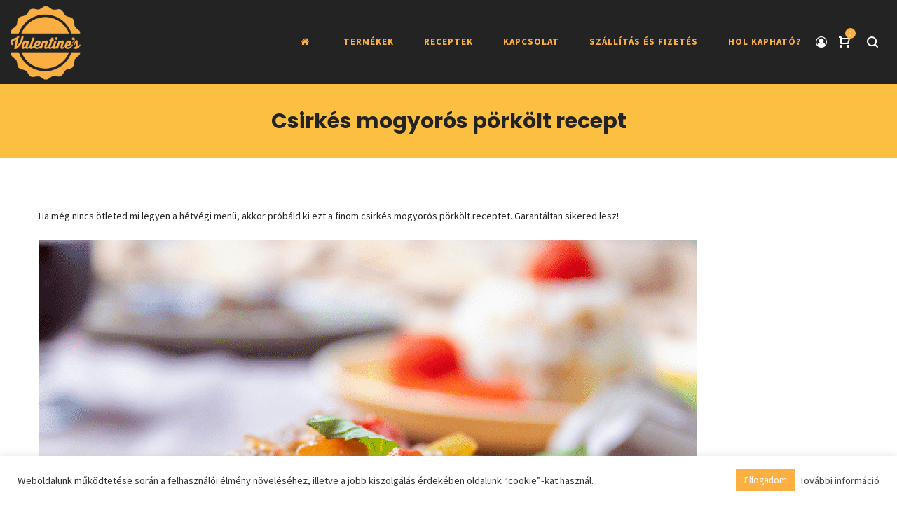

--- FILE ---
content_type: text/html; charset=UTF-8
request_url: https://mogyorovaj.hu/csirkes-mogyoros-porkolt-recept/
body_size: 35365
content:
<!DOCTYPE html>
<html lang="hu">
<head>
    <meta charset="UTF-8">
    <!--[if IE]>
    <meta http-equiv="X-UA-Compatible" content="IE=edge,chrome=1">
    <![endif]-->
    <meta name="viewport" content="width=device-width, initial-scale=1">
    <link rel="profile" href="http://gmpg.org/xfn/11">
    <link rel="pingback" href="https://mogyorovaj.hu/xmlrpc.php">
    <title>Csirkés mogyorós pörkölt recept &#8211; Valentine&#039;s Mogyoróvaj</title>
<meta name='robots' content='max-image-preview:large' />
<script>window._wca = window._wca || [];</script>
<link rel='dns-prefetch' href='//www.googletagmanager.com' />
<link rel='dns-prefetch' href='//www.google.com' />
<link rel='dns-prefetch' href='//stats.wp.com' />
<link rel='dns-prefetch' href='//capi-automation.s3.us-east-2.amazonaws.com' />
<link rel='dns-prefetch' href='//fonts.googleapis.com' />
<link rel="alternate" type="application/rss+xml" title="Valentine&#039;s Mogyoróvaj &raquo; hírcsatorna" href="https://mogyorovaj.hu/feed/" />
<link rel="alternate" type="application/rss+xml" title="Valentine&#039;s Mogyoróvaj &raquo; hozzászólás hírcsatorna" href="https://mogyorovaj.hu/comments/feed/" />
<link rel="alternate" type="application/rss+xml" title="Valentine&#039;s Mogyoróvaj &raquo; Csirkés mogyorós pörkölt recept hozzászólás hírcsatorna" href="https://mogyorovaj.hu/csirkes-mogyoros-porkolt-recept/feed/" />
<link rel="alternate" title="oEmbed (JSON)" type="application/json+oembed" href="https://mogyorovaj.hu/wp-json/oembed/1.0/embed?url=https%3A%2F%2Fmogyorovaj.hu%2Fcsirkes-mogyoros-porkolt-recept%2F" />
<link rel="alternate" title="oEmbed (XML)" type="text/xml+oembed" href="https://mogyorovaj.hu/wp-json/oembed/1.0/embed?url=https%3A%2F%2Fmogyorovaj.hu%2Fcsirkes-mogyoros-porkolt-recept%2F&#038;format=xml" />
<style id='wp-img-auto-sizes-contain-inline-css' type='text/css'>
img:is([sizes=auto i],[sizes^="auto," i]){contain-intrinsic-size:3000px 1500px}
/*# sourceURL=wp-img-auto-sizes-contain-inline-css */
</style>
<link rel='stylesheet' id='vat-number-block-css' href='https://mogyorovaj.hu/wp-content/plugins/integration-for-szamlazzhu-woocommerce/build/style-vat-number-block.css?ver=6.1.15' type='text/css' media='all' />
<style id='wp-emoji-styles-inline-css' type='text/css'>

	img.wp-smiley, img.emoji {
		display: inline !important;
		border: none !important;
		box-shadow: none !important;
		height: 1em !important;
		width: 1em !important;
		margin: 0 0.07em !important;
		vertical-align: -0.1em !important;
		background: none !important;
		padding: 0 !important;
	}
/*# sourceURL=wp-emoji-styles-inline-css */
</style>
<style id='wp-block-library-inline-css' type='text/css'>
:root{--wp-block-synced-color:#7a00df;--wp-block-synced-color--rgb:122,0,223;--wp-bound-block-color:var(--wp-block-synced-color);--wp-editor-canvas-background:#ddd;--wp-admin-theme-color:#007cba;--wp-admin-theme-color--rgb:0,124,186;--wp-admin-theme-color-darker-10:#006ba1;--wp-admin-theme-color-darker-10--rgb:0,107,160.5;--wp-admin-theme-color-darker-20:#005a87;--wp-admin-theme-color-darker-20--rgb:0,90,135;--wp-admin-border-width-focus:2px}@media (min-resolution:192dpi){:root{--wp-admin-border-width-focus:1.5px}}.wp-element-button{cursor:pointer}:root .has-very-light-gray-background-color{background-color:#eee}:root .has-very-dark-gray-background-color{background-color:#313131}:root .has-very-light-gray-color{color:#eee}:root .has-very-dark-gray-color{color:#313131}:root .has-vivid-green-cyan-to-vivid-cyan-blue-gradient-background{background:linear-gradient(135deg,#00d084,#0693e3)}:root .has-purple-crush-gradient-background{background:linear-gradient(135deg,#34e2e4,#4721fb 50%,#ab1dfe)}:root .has-hazy-dawn-gradient-background{background:linear-gradient(135deg,#faaca8,#dad0ec)}:root .has-subdued-olive-gradient-background{background:linear-gradient(135deg,#fafae1,#67a671)}:root .has-atomic-cream-gradient-background{background:linear-gradient(135deg,#fdd79a,#004a59)}:root .has-nightshade-gradient-background{background:linear-gradient(135deg,#330968,#31cdcf)}:root .has-midnight-gradient-background{background:linear-gradient(135deg,#020381,#2874fc)}:root{--wp--preset--font-size--normal:16px;--wp--preset--font-size--huge:42px}.has-regular-font-size{font-size:1em}.has-larger-font-size{font-size:2.625em}.has-normal-font-size{font-size:var(--wp--preset--font-size--normal)}.has-huge-font-size{font-size:var(--wp--preset--font-size--huge)}.has-text-align-center{text-align:center}.has-text-align-left{text-align:left}.has-text-align-right{text-align:right}.has-fit-text{white-space:nowrap!important}#end-resizable-editor-section{display:none}.aligncenter{clear:both}.items-justified-left{justify-content:flex-start}.items-justified-center{justify-content:center}.items-justified-right{justify-content:flex-end}.items-justified-space-between{justify-content:space-between}.screen-reader-text{border:0;clip-path:inset(50%);height:1px;margin:-1px;overflow:hidden;padding:0;position:absolute;width:1px;word-wrap:normal!important}.screen-reader-text:focus{background-color:#ddd;clip-path:none;color:#444;display:block;font-size:1em;height:auto;left:5px;line-height:normal;padding:15px 23px 14px;text-decoration:none;top:5px;width:auto;z-index:100000}html :where(.has-border-color){border-style:solid}html :where([style*=border-top-color]){border-top-style:solid}html :where([style*=border-right-color]){border-right-style:solid}html :where([style*=border-bottom-color]){border-bottom-style:solid}html :where([style*=border-left-color]){border-left-style:solid}html :where([style*=border-width]){border-style:solid}html :where([style*=border-top-width]){border-top-style:solid}html :where([style*=border-right-width]){border-right-style:solid}html :where([style*=border-bottom-width]){border-bottom-style:solid}html :where([style*=border-left-width]){border-left-style:solid}html :where(img[class*=wp-image-]){height:auto;max-width:100%}:where(figure){margin:0 0 1em}html :where(.is-position-sticky){--wp-admin--admin-bar--position-offset:var(--wp-admin--admin-bar--height,0px)}@media screen and (max-width:600px){html :where(.is-position-sticky){--wp-admin--admin-bar--position-offset:0px}}

/*# sourceURL=wp-block-library-inline-css */
</style><style id='global-styles-inline-css' type='text/css'>
:root{--wp--preset--aspect-ratio--square: 1;--wp--preset--aspect-ratio--4-3: 4/3;--wp--preset--aspect-ratio--3-4: 3/4;--wp--preset--aspect-ratio--3-2: 3/2;--wp--preset--aspect-ratio--2-3: 2/3;--wp--preset--aspect-ratio--16-9: 16/9;--wp--preset--aspect-ratio--9-16: 9/16;--wp--preset--color--black: #000000;--wp--preset--color--cyan-bluish-gray: #abb8c3;--wp--preset--color--white: #ffffff;--wp--preset--color--pale-pink: #f78da7;--wp--preset--color--vivid-red: #cf2e2e;--wp--preset--color--luminous-vivid-orange: #ff6900;--wp--preset--color--luminous-vivid-amber: #fcb900;--wp--preset--color--light-green-cyan: #7bdcb5;--wp--preset--color--vivid-green-cyan: #00d084;--wp--preset--color--pale-cyan-blue: #8ed1fc;--wp--preset--color--vivid-cyan-blue: #0693e3;--wp--preset--color--vivid-purple: #9b51e0;--wp--preset--gradient--vivid-cyan-blue-to-vivid-purple: linear-gradient(135deg,rgb(6,147,227) 0%,rgb(155,81,224) 100%);--wp--preset--gradient--light-green-cyan-to-vivid-green-cyan: linear-gradient(135deg,rgb(122,220,180) 0%,rgb(0,208,130) 100%);--wp--preset--gradient--luminous-vivid-amber-to-luminous-vivid-orange: linear-gradient(135deg,rgb(252,185,0) 0%,rgb(255,105,0) 100%);--wp--preset--gradient--luminous-vivid-orange-to-vivid-red: linear-gradient(135deg,rgb(255,105,0) 0%,rgb(207,46,46) 100%);--wp--preset--gradient--very-light-gray-to-cyan-bluish-gray: linear-gradient(135deg,rgb(238,238,238) 0%,rgb(169,184,195) 100%);--wp--preset--gradient--cool-to-warm-spectrum: linear-gradient(135deg,rgb(74,234,220) 0%,rgb(151,120,209) 20%,rgb(207,42,186) 40%,rgb(238,44,130) 60%,rgb(251,105,98) 80%,rgb(254,248,76) 100%);--wp--preset--gradient--blush-light-purple: linear-gradient(135deg,rgb(255,206,236) 0%,rgb(152,150,240) 100%);--wp--preset--gradient--blush-bordeaux: linear-gradient(135deg,rgb(254,205,165) 0%,rgb(254,45,45) 50%,rgb(107,0,62) 100%);--wp--preset--gradient--luminous-dusk: linear-gradient(135deg,rgb(255,203,112) 0%,rgb(199,81,192) 50%,rgb(65,88,208) 100%);--wp--preset--gradient--pale-ocean: linear-gradient(135deg,rgb(255,245,203) 0%,rgb(182,227,212) 50%,rgb(51,167,181) 100%);--wp--preset--gradient--electric-grass: linear-gradient(135deg,rgb(202,248,128) 0%,rgb(113,206,126) 100%);--wp--preset--gradient--midnight: linear-gradient(135deg,rgb(2,3,129) 0%,rgb(40,116,252) 100%);--wp--preset--font-size--small: 13px;--wp--preset--font-size--medium: 20px;--wp--preset--font-size--large: 36px;--wp--preset--font-size--x-large: 42px;--wp--preset--spacing--20: 0.44rem;--wp--preset--spacing--30: 0.67rem;--wp--preset--spacing--40: 1rem;--wp--preset--spacing--50: 1.5rem;--wp--preset--spacing--60: 2.25rem;--wp--preset--spacing--70: 3.38rem;--wp--preset--spacing--80: 5.06rem;--wp--preset--shadow--natural: 6px 6px 9px rgba(0, 0, 0, 0.2);--wp--preset--shadow--deep: 12px 12px 50px rgba(0, 0, 0, 0.4);--wp--preset--shadow--sharp: 6px 6px 0px rgba(0, 0, 0, 0.2);--wp--preset--shadow--outlined: 6px 6px 0px -3px rgb(255, 255, 255), 6px 6px rgb(0, 0, 0);--wp--preset--shadow--crisp: 6px 6px 0px rgb(0, 0, 0);}:where(.is-layout-flex){gap: 0.5em;}:where(.is-layout-grid){gap: 0.5em;}body .is-layout-flex{display: flex;}.is-layout-flex{flex-wrap: wrap;align-items: center;}.is-layout-flex > :is(*, div){margin: 0;}body .is-layout-grid{display: grid;}.is-layout-grid > :is(*, div){margin: 0;}:where(.wp-block-columns.is-layout-flex){gap: 2em;}:where(.wp-block-columns.is-layout-grid){gap: 2em;}:where(.wp-block-post-template.is-layout-flex){gap: 1.25em;}:where(.wp-block-post-template.is-layout-grid){gap: 1.25em;}.has-black-color{color: var(--wp--preset--color--black) !important;}.has-cyan-bluish-gray-color{color: var(--wp--preset--color--cyan-bluish-gray) !important;}.has-white-color{color: var(--wp--preset--color--white) !important;}.has-pale-pink-color{color: var(--wp--preset--color--pale-pink) !important;}.has-vivid-red-color{color: var(--wp--preset--color--vivid-red) !important;}.has-luminous-vivid-orange-color{color: var(--wp--preset--color--luminous-vivid-orange) !important;}.has-luminous-vivid-amber-color{color: var(--wp--preset--color--luminous-vivid-amber) !important;}.has-light-green-cyan-color{color: var(--wp--preset--color--light-green-cyan) !important;}.has-vivid-green-cyan-color{color: var(--wp--preset--color--vivid-green-cyan) !important;}.has-pale-cyan-blue-color{color: var(--wp--preset--color--pale-cyan-blue) !important;}.has-vivid-cyan-blue-color{color: var(--wp--preset--color--vivid-cyan-blue) !important;}.has-vivid-purple-color{color: var(--wp--preset--color--vivid-purple) !important;}.has-black-background-color{background-color: var(--wp--preset--color--black) !important;}.has-cyan-bluish-gray-background-color{background-color: var(--wp--preset--color--cyan-bluish-gray) !important;}.has-white-background-color{background-color: var(--wp--preset--color--white) !important;}.has-pale-pink-background-color{background-color: var(--wp--preset--color--pale-pink) !important;}.has-vivid-red-background-color{background-color: var(--wp--preset--color--vivid-red) !important;}.has-luminous-vivid-orange-background-color{background-color: var(--wp--preset--color--luminous-vivid-orange) !important;}.has-luminous-vivid-amber-background-color{background-color: var(--wp--preset--color--luminous-vivid-amber) !important;}.has-light-green-cyan-background-color{background-color: var(--wp--preset--color--light-green-cyan) !important;}.has-vivid-green-cyan-background-color{background-color: var(--wp--preset--color--vivid-green-cyan) !important;}.has-pale-cyan-blue-background-color{background-color: var(--wp--preset--color--pale-cyan-blue) !important;}.has-vivid-cyan-blue-background-color{background-color: var(--wp--preset--color--vivid-cyan-blue) !important;}.has-vivid-purple-background-color{background-color: var(--wp--preset--color--vivid-purple) !important;}.has-black-border-color{border-color: var(--wp--preset--color--black) !important;}.has-cyan-bluish-gray-border-color{border-color: var(--wp--preset--color--cyan-bluish-gray) !important;}.has-white-border-color{border-color: var(--wp--preset--color--white) !important;}.has-pale-pink-border-color{border-color: var(--wp--preset--color--pale-pink) !important;}.has-vivid-red-border-color{border-color: var(--wp--preset--color--vivid-red) !important;}.has-luminous-vivid-orange-border-color{border-color: var(--wp--preset--color--luminous-vivid-orange) !important;}.has-luminous-vivid-amber-border-color{border-color: var(--wp--preset--color--luminous-vivid-amber) !important;}.has-light-green-cyan-border-color{border-color: var(--wp--preset--color--light-green-cyan) !important;}.has-vivid-green-cyan-border-color{border-color: var(--wp--preset--color--vivid-green-cyan) !important;}.has-pale-cyan-blue-border-color{border-color: var(--wp--preset--color--pale-cyan-blue) !important;}.has-vivid-cyan-blue-border-color{border-color: var(--wp--preset--color--vivid-cyan-blue) !important;}.has-vivid-purple-border-color{border-color: var(--wp--preset--color--vivid-purple) !important;}.has-vivid-cyan-blue-to-vivid-purple-gradient-background{background: var(--wp--preset--gradient--vivid-cyan-blue-to-vivid-purple) !important;}.has-light-green-cyan-to-vivid-green-cyan-gradient-background{background: var(--wp--preset--gradient--light-green-cyan-to-vivid-green-cyan) !important;}.has-luminous-vivid-amber-to-luminous-vivid-orange-gradient-background{background: var(--wp--preset--gradient--luminous-vivid-amber-to-luminous-vivid-orange) !important;}.has-luminous-vivid-orange-to-vivid-red-gradient-background{background: var(--wp--preset--gradient--luminous-vivid-orange-to-vivid-red) !important;}.has-very-light-gray-to-cyan-bluish-gray-gradient-background{background: var(--wp--preset--gradient--very-light-gray-to-cyan-bluish-gray) !important;}.has-cool-to-warm-spectrum-gradient-background{background: var(--wp--preset--gradient--cool-to-warm-spectrum) !important;}.has-blush-light-purple-gradient-background{background: var(--wp--preset--gradient--blush-light-purple) !important;}.has-blush-bordeaux-gradient-background{background: var(--wp--preset--gradient--blush-bordeaux) !important;}.has-luminous-dusk-gradient-background{background: var(--wp--preset--gradient--luminous-dusk) !important;}.has-pale-ocean-gradient-background{background: var(--wp--preset--gradient--pale-ocean) !important;}.has-electric-grass-gradient-background{background: var(--wp--preset--gradient--electric-grass) !important;}.has-midnight-gradient-background{background: var(--wp--preset--gradient--midnight) !important;}.has-small-font-size{font-size: var(--wp--preset--font-size--small) !important;}.has-medium-font-size{font-size: var(--wp--preset--font-size--medium) !important;}.has-large-font-size{font-size: var(--wp--preset--font-size--large) !important;}.has-x-large-font-size{font-size: var(--wp--preset--font-size--x-large) !important;}
/*# sourceURL=global-styles-inline-css */
</style>

<style id='classic-theme-styles-inline-css' type='text/css'>
/*! This file is auto-generated */
.wp-block-button__link{color:#fff;background-color:#32373c;border-radius:9999px;box-shadow:none;text-decoration:none;padding:calc(.667em + 2px) calc(1.333em + 2px);font-size:1.125em}.wp-block-file__button{background:#32373c;color:#fff;text-decoration:none}
/*# sourceURL=/wp-includes/css/classic-themes.min.css */
</style>
<link rel='stylesheet' id='cookie-law-info-css' href='https://mogyorovaj.hu/wp-content/plugins/cookie-law-info/legacy/public/css/cookie-law-info-public.css?ver=3.3.9.1' type='text/css' media='all' />
<link rel='stylesheet' id='cookie-law-info-gdpr-css' href='https://mogyorovaj.hu/wp-content/plugins/cookie-law-info/legacy/public/css/cookie-law-info-gdpr.css?ver=3.3.9.1' type='text/css' media='all' />
<link rel='stylesheet' id='rs-plugin-settings-css' href='https://mogyorovaj.hu/wp-content/plugins/revslider/public/assets/css/rs6.css?ver=6.2.21' type='text/css' media='all' />
<style id='rs-plugin-settings-inline-css' type='text/css'>
#rs-demo-id {}
/*# sourceURL=rs-plugin-settings-inline-css */
</style>
<link rel='stylesheet' id='mcmp_price_per_unit_style-css' href='https://mogyorovaj.hu/wp-content/plugins/woo-price-per-unit/assets/CSS/woo-ppu-default-style.css?ver=2.2.6' type='text/css' media='all' />
<link rel='stylesheet' id='mcmp_price_per_altered_style-css' href='https://mogyorovaj.hu/wp-content/plugins/woo-price-per-unit/assets/CSS/woo-ppu.css?ver=2.2.6' type='text/css' media='all' />
<style id='woocommerce-inline-inline-css' type='text/css'>
.woocommerce form .form-row .required { visibility: visible; }
/*# sourceURL=woocommerce-inline-inline-css */
</style>
<link rel='stylesheet' id='js_composer_front-css' href='https://mogyorovaj.hu/wp-content/plugins/js_composer/assets/css/js_composer.min.css?ver=6.2.0' type='text/css' media='all' />
<link rel='stylesheet' id='font-awesome-css' href='https://mogyorovaj.hu/wp-content/themes/la-zyra/assets/css/font-awesome.min.css' type='text/css' media='all' />
<style id='font-awesome-inline-css' type='text/css'>
@font-face{
                font-family: 'FontAwesome';
                src: url('https://mogyorovaj.hu/wp-content/themes/la-zyra/assets/fonts/fontawesome-webfont.eot');
                src: url('https://mogyorovaj.hu/wp-content/themes/la-zyra/assets/fonts/fontawesome-webfont.eot') format('embedded-opentype'),
                     url('https://mogyorovaj.hu/wp-content/themes/la-zyra/assets/fonts/fontawesome-webfont.woff2') format('woff2'),
                     url('https://mogyorovaj.hu/wp-content/themes/la-zyra/assets/fonts/fontawesome-webfont.woff') format('woff'),
                     url('https://mogyorovaj.hu/wp-content/themes/la-zyra/assets/fonts/fontawesome-webfont.ttf') format('truetype'),
                     url('https://mogyorovaj.hu/wp-content/themes/la-zyra/assets/fonts/fontawesome-webfont.svg') format('svg');
                font-weight:normal;
                font-style:normal
            }
/*# sourceURL=font-awesome-inline-css */
</style>
<link rel='stylesheet' id='la-zyra-theme-css' href='https://mogyorovaj.hu/wp-content/themes/la-zyra/style.css' type='text/css' media='all' />
<style id='la-zyra-theme-inline-css' type='text/css'>
.site-loading .la-image-loading {opacity: 1;visibility: visible}.la-image-loading.spinner-custom .content {width: 100px;margin-top: -50px;height: 100px;margin-left: -50px;text-align: center}.la-image-loading.spinner-custom .content img {width: auto;margin: 0 auto}.site-loading #page.site {opacity: 0;transition: all .3s ease-in-out}#page.site {opacity: 1}.la-image-loading {opacity: 0;position: fixed;z-index: 999999;left: 0;top: 0;right: 0;bottom: 0;background: #fff;overflow: hidden;transition: all .3s ease-in-out;-webkit-transition: all .3s ease-in-out;visibility: hidden}.la-image-loading .content {position: absolute;width: 50px;height: 50px;top: 50%;left: 50%;margin-left: -25px;margin-top: -25px}.section-page-header{color: #232324;background-repeat: no-repeat;background-position: center top;background-size: cover;background-color: #fbc042}.section-page-header .page-title{color: #232324}.section-page-header a{color: #232324}.section-page-header a:hover{color: #ffffff}.section-page-header .page-header-inner{padding-top: 35px;padding-bottom: 35px}@media(min-width: 768px){.section-page-header .page-header-inner{padding-top: 35px;padding-bottom: 35px}}@media(min-width: 992px){.section-page-header .page-header-inner{padding-top: 35px;padding-bottom: 35px}}.site-main{padding-top:70px;padding-bottom:30px}body.la-zyra-body{font-size: 13px;background-repeat: repeat;background-position: left top}body.la-zyra-body.body-boxed #page.site{width: 1230px;max-width: 100%;margin-left: auto;margin-right: auto;background-repeat: repeat;background-position: left top}#masthead_aside,.site-header .site-header-inner{background-repeat: repeat;background-position: left top;background-color: #232324}.enable-header-transparency .site-header:not(.is-sticky) .site-header-inner{background-repeat: repeat;background-position: left top;background-color: rgba(0,0,0,0)}.footer-top{background-repeat: repeat;background-position: left top;background-color: #232324;padding-top:60px;padding-bottom:60px}.open-newsletter-popup .lightcase-inlineWrap{background-repeat: repeat;background-position: left top}.site-header .site-branding a{height: 116px;line-height: 116px}.site-header .header-component-inner{padding-top: 38px;padding-bottom: 38px}.site-header .header-main .la_com_action--dropdownmenu .menu,.site-header .mega-menu > li > .popup{margin-top: 58px}.site-header .header-main .la_com_action--dropdownmenu:hover .menu,.site-header .mega-menu > li:hover > .popup{margin-top: 38px}.site-header.is-sticky .site-branding a{height: 116px;line-height: 116px}.site-header.is-sticky .header-component-inner{padding-top: 38px;padding-bottom: 38px}.site-header.is-sticky .header-main .la_com_action--dropdownmenu .menu,.site-header.is-sticky .mega-menu > li > .popup{margin-top: 58px}.site-header.is-sticky .header-main .la_com_action--dropdownmenu:hover .menu,.site-header.is-sticky .mega-menu > li:hover > .popup{margin-top: 38px}@media(max-width: 1300px) and (min-width: 992px){.site-header .site-branding a{height: 120px;line-height: 120px}.site-header .header-component-inner{padding-top: 40px;padding-bottom: 40px}.site-header .header-main .la_com_action--dropdownmenu .menu,.site-header .mega-menu > li > .popup{margin-top: 60px}.site-header .header-main .la_com_action--dropdownmenu:hover .menu,.site-header .mega-menu > li:hover > .popup{margin-top: 40px}.site-header.is-sticky .site-branding a{height: 80px;line-height: 80px}.site-header.is-sticky .header-component-inner{padding-top: 20px;padding-bottom: 20px}.site-header.is-sticky .header-main .la_com_action--dropdownmenu .menu,.site-header.is-sticky .mega-menu > li > .popup{margin-top: 40px}.site-header.is-sticky .header-main .la_com_action--dropdownmenu:hover .menu,.site-header.is-sticky .mega-menu > li:hover > .popup{margin-top: 20px}}@media(max-width: 991px){.site-header-mobile .site-branding a{height: 100px;line-height: 100px}.site-header-mobile .header-component-inner{padding-top: 30px;padding-bottom: 30px}.site-header-mobile.is-sticky .site-branding a{height: 80px;line-height: 80px}.site-header-mobile.is-sticky .header-component-inner{padding-top: 20px;padding-bottom: 20px}}.site-header .site-branding img{width: 100px}.blog_item--thumbnail.format-quote .format-quote-content, .la-members--style-1 .la-member__info-role, .la-p-single-wrap .wc-tabs li, .block_heading .block_heading--title,.single-post-content .single_post_item--title .entry-title,.la_testimonials--style-1 .testimonial_item--excerpt,.la_testimonials--style-4 .testimonial_item--excerpt,.la_testimonials--style-7 .testimonial_item--excerpt,.three-font-family,.highlight-font-family {font-family: Poppins}h1,.h1, h2,.h2, h3,.h3, h4,.h4, h5,.h5, h6,.h6, .title-xlarge, .mega-menu .mm-popup-wide .inner > ul.sub-menu > li > a, .heading-font-family {font-family: Poppins}body, .la-blockquote.style-1 footer, .la-blockquote.style-2 footer {font-family: Source Sans Pro}.background-color-primary, .item--link-overlay:before, .la_compt_iem .component-target-badget, .wc-toolbar .wc-ordering ul li:hover a, .wc-toolbar .wc-ordering ul li.active a, .dl-menu .tip.hot,.mega-menu .tip.hot,.menu .tip.hot, .comment-form .form-submit input:hover, .social-media-link.style-round a:hover, .social-media-link.style-square a:hover, .social-media-link.style-circle a:hover, .social-media-link.style-outline a:hover, .social-media-link.style-circle-outline a:hover, .la_testimonials--style-3 .testimonial_item--title:before, .la-newsletter-popup .yikes-easy-mc-form .yikes-easy-mc-submit-button:hover, .portfolios-loop.pf-style-3 .item--link-overlay, .la-timeline-wrap.style-1 .timeline-block .timeline-dot, .la-woo-product-gallery .woocommerce-product-gallery__trigger, .product--summary .single_add_to_cart_button:hover, .wc-tabs li a:after, .woocommerce-MyAccount-navigation li:hover a, .woocommerce-MyAccount-navigation li.is-active a, .registration-form .button, .la-loader.spinner1, .la-loader.spinner2, .la-loader.spinner3 [class*="bounce"], .la-loader.spinner4 [class*="dot"], .la-loader.spinner5 div, .socials-color a:hover, .wpb_widgetised_column .otw-widget-form .otw-submit {background-color: #fcb042}.background-color-secondary, .la-pagination ul .page-numbers.current, .slick-slider .slick-dots button, .comment-form .form-submit input, .social-media-link.style-round a, .social-media-link.style-square a, .social-media-link.style-circle a, .la-newsletter-popup .yikes-easy-mc-form .yikes-easy-mc-submit-button, .product--summary .single_add_to_cart_button {background-color: #232324}.background-color-three, .socials-color a {background-color: #9d9d9d}.background-color-body {background-color: #0a0a0a}.background-color-border {background-color: #e3e3e3}a:focus, a:hover, .search-form .search-button:hover, .slick-slider .slick-dots li:hover span,.slick-slider .slick-dots .slick-active span, .slick-slider .slick-arrow:hover,.la-slick-nav .slick-arrow:hover, .vertical-style ul li:hover a, .vertical-style ul li.active a, .filter-style-1 ul li:hover a, .filter-style-1 ul li.active a,.filter-style-default ul li:hover a,.filter-style-default ul li.active a, .filter-style-2 ul li:hover a, .filter-style-2 ul li.active a, .filter-style-3 ul li:hover a, .filter-style-3 ul li.active a, .wc-toolbar .wc-view-toggle .active, .wc-toolbar .wc-view-count li.active, .widget.widget_product_tag_cloud .active a,.widget.product-sort-by .active a,.widget.widget_layered_nav .active a,.widget.la-price-filter-list .active a, .product_list_widget a:hover, #header_aside .btn-aside-toggle:hover, .dl-menu .tip.hot .tip-arrow:before,.mega-menu .tip.hot .tip-arrow:before,.menu .tip.hot .tip-arrow:before, .blog_item--meta a:hover, .blog_item--meta-footer .la-favorite-link:hover i,.blog_item--meta-footer .comments-link:hover i, .blog_item--meta-footer .la-sharing-posts:hover > span > i, .blog_item--meta-footer .la-favorite-link a.added i, .la-sharing-single-posts .social--sharing a:hover, .pf-info-wrapper .la-sharing-single-portfolio .social--sharing a:hover, ul.list-dots.primary > li:before,ul.list-checked.primary > li:before, body .vc_toggle.vc_toggle_default.vc_toggle_active .vc_toggle_title h4, .banner-type-5:hover, .wpb-js-composer [class*="vc_tta-la-"] .vc_active .vc_tta-panel-heading .vc_tta-panel-title, [class*="vc_tta-la-"] .vc_tta-tabs-list li:hover > a,[class*="vc_tta-la-"] .vc_tta-tabs-list li.vc_active > a, [class*="vc_tta-la-"] .tabs-la-3 .vc_tta-tabs-list li.vc_active a, [class*="vc_tta-la-"] .tabs-la-5 .vc_tta-tabs-list li.vc_active a, .subscribe-style-01 .yikes-easy-mc-form .yikes-easy-mc-submit-button:hover, .subscribe-style-02 .yikes-easy-mc-form .yikes-easy-mc-submit-button:hover, .subscribe-style-04 .yikes-easy-mc-form .yikes-easy-mc-submit-button:hover, .wpb-js-composer .vc_tta.vc_tta-accordion.vc_tta-style-la-1 .vc_active .vc_tta-panel-title, .wpb-js-composer .vc_tta.vc_tta-accordion.vc_tta-style-la-2 .vc_tta-panel.vc_active .vc_tta-panel-title, .wpb-js-composer .vc_tta.vc_tta-accordion.vc_tta-style-la-3 .vc_tta-panel.vc_active .vc_tta-title-text, .la-timeline-wrap.style-1 .timeline-block .timeline-subtitle, .product_item .price ins, .products-list .product_item .product_item--info .add_compare:hover,.products-list .product_item .product_item--info .add_wishlist:hover, .product--summary .social--sharing a:hover, .product--summary .add_compare:hover,.product--summary .add_wishlist:hover, .cart-collaterals .woocommerce-shipping-calculator .button:hover,.cart-collaterals .la-coupon .button:hover, .wpb_widgetised_column .otw-widget-form .otw-input-wrap:after {color: #fcb042}.text-color-primary {color: #fcb042 !important}.swatch-wrapper:hover, .swatch-wrapper.selected, .social-media-link.style-outline a:hover, .social-media-link.style-circle-outline a:hover, [class*="vc_tta-la-"] .tabs-la-3 .vc_tta-tabs-list li.vc_active a, .la-woo-thumbs .la-thumb.slick-current:before {border-color: #fcb042}.border-color-primary {border-color: #fcb042 !important}.border-top-color-primary {border-top-color: #fcb042 !important}.border-bottom-color-primary {border-bottom-color: #fcb042 !important}.border-left-color-primary {border-left-color: #fcb042 !important}.border-right-color-primary {border-right-color: #fcb042 !important}.la-pagination ul .page-numbers, .filter-style-2 ul li a, .woocommerce-message,.woocommerce-error,.woocommerce-info, .form-row label, div.quantity, .widget_recent_entries .pr-item .pr-item--right a:not(:hover), .widget_recent_comments li.recentcomments a, .product_list_widget a, .product_list_widget .amount, #header_aside .btn-aside-toggle, .sidebar-inner ul.menu li.current-cat > a, .sidebar-inner ul.menu li.current-cat-parent > a, .sidebar-inner ul.menu li.open > a, .sidebar-inner ul.menu li:hover > a, .blog_item--category-link, .blog_item--meta .author, .blog_item--meta-footer .la-favorite-link i + span,.blog_item--meta-footer .comments-link i + span, .tags-list .tags-list-item, .la-sharing-single-posts .social--sharing a, .author-info__name, .post-navigation .post-title, .commentlist .comment-meta .comment-author, .comment-form label, .woocommerce-Reviews span#reply-title, .woocommerce-Reviews .comment_container .meta .woocommerce-review__author, .portfolio-nav i, .pf-info-wrapper ul .pf-info-value, .pf-info-wrapper .la-sharing-single-portfolio .social--sharing a, .la-blockquote.style-2, ul.list-dots.secondary > li:before,ul.list-checked.secondary > li:before, .la-members--style-1 .la-member__info-title, .la-members--style-2 .la-member__info, .banner-type-5 .banner--link-overlay, [class*="vc_tta-la-"] .vc_tta-tabs-list li, [class*="vc_tta-la-"] .tabs-la-5 .vc_tta-tabs-list li a, .la_testimonials--style-3 .testimonial_item--title, .la_testimonials--style-6 .testimonial_item--title, .la_testimonials--style-8 .testimonial_item, .cf7-style-default .wpcf7-form-control-wrap .wpcf7-select,.cf7-style-default .wpcf7-form-control-wrap .wpcf7-text,.cf7-style-default .wpcf7-form-control-wrap .wpcf7-textarea, .cf7-style-01 .wpcf7-form-control-wrap .wpcf7-select,.cf7-style-01 .wpcf7-form-control-wrap .wpcf7-text,.cf7-style-01 .wpcf7-form-control-wrap .wpcf7-textarea, .la-newsletter-popup, .la-newsletter-popup .yikes-easy-mc-form .yikes-easy-mc-email:focus, .subscribe-style-01 .yikes-easy-mc-form .yikes-easy-mc-email:focus, .subscribe-style-01 .yikes-easy-mc-form .yikes-easy-mc-submit-button, .subscribe-style-02 .yikes-easy-mc-form .yikes-easy-mc-email, .subscribe-style-02 .yikes-easy-mc-form .yikes-easy-mc-email:focus, .subscribe-style-02 .yikes-easy-mc-form .yikes-easy-mc-submit-button, .subscribe-style-03 .yikes-easy-mc-form, .elm-countdown.elm-countdown-style-1 .countdown-section .countdown-amount, .la-circle-progress .sc-cp-t,.la-circle-progress .sc-cp-v, .la-pricing-box-wrap.style-1 .pricing-heading, .products-list .product_item .price, .products-list .product_item .product_item--info .add_compare,.products-list .product_item .product_item--info .add_wishlist, .products-list-mini .product_item .price, .products-grid .product_item .price,.products-grid .product_item .product_item--title, .products-grid.products-grid-5 .product_item--info .product_item--action .button:not(:hover), .la-woo-thumbs .slick-arrow, .product--summary .single-price-wrapper .price, .product--summary .product_meta a, .product--summary .product_meta_sku_wrapper, .product--summary .social--sharing a, .product--summary .group_table label, .product--summary .variations td, .product--summary .add_compare,.product--summary .add_wishlist, .product--summary .add_compare:hover:after,.product--summary .add_wishlist:hover:after, .wc-tabs li:hover > a,.wc-tabs li.active > a, .wc-tab .wc-tab-title, .shop_table td.product-price,.shop_table td.product-subtotal, .shop_table .product-name a, .cart-collaterals .shop_table, .cart-collaterals .woocommerce-shipping-calculator .button,.cart-collaterals .la-coupon .button, .woocommerce > p.cart-empty:before, table.woocommerce-checkout-review-order-table, .wc_payment_methods .wc_payment_method label, .woocommerce-order ul strong {color: #232324}.text-color-secondary {color: #232324 !important}input:focus, select:focus, textarea:focus, .la-pagination ul .page-numbers.current, .la-pagination ul .page-numbers:hover {border-color: #232324}.border-color-secondary {border-color: #232324 !important}.border-top-color-secondary {border-top-color: #232324 !important}.border-bottom-color-secondary {border-bottom-color: #232324 !important}.border-left-color-secondary {border-left-color: #232324 !important}.border-right-color-secondary {border-right-color: #232324 !important}h1,.h1, h2,.h2, h3,.h3, h4,.h4, h5,.h5, h6,.h6, .title-xlarge, table th {color: #232324}.text-color-heading {color: #232324 !important}.border-color-heading {border-color: #232324 !important}.border-top-color-heading {border-top-color: #232324 !important}.border-bottom-color-heading {border-bottom-color: #232324 !important}.border-left-color-heading {border-left-color: #232324 !important}.border-right-color-heading {border-right-color: #232324 !important}.filter-style-1 ul li a,.filter-style-default ul li a, .wc-toolbar .wc-view-count ul, [class*="vc_tta-la-"] .tabs-la-3 .vc_tta-tabs-list li:hover a {color: #9d9d9d}.text-color-three {color: #9d9d9d !important}[class*="vc_tta-la-"] .tabs-la-3 .vc_tta-tabs-list li:hover a {border-color: #9d9d9d}.border-color-three {border-color: #9d9d9d !important}.border-top-color-three {border-top-color: #9d9d9d !important}.border-bottom-color-three {border-bottom-color: #9d9d9d !important}.border-left-color-three {border-left-color: #9d9d9d !important}.border-right-color-three {border-right-color: #9d9d9d !important}body, .la-newsletter-popup .yikes-easy-mc-form .yikes-easy-mc-email, .subscribe-style-01 .yikes-easy-mc-form .yikes-easy-mc-email, table.woocommerce-checkout-review-order-table .variation,table.woocommerce-checkout-review-order-table .product-quantity {color: #0a0a0a}.text-color-body {color: #0a0a0a !important}.border-color-body {border-color: #0a0a0a !important}.border-top-color-body {border-top-color: #0a0a0a !important}.border-bottom-color-body {border-bottom-color: #0a0a0a !important}.border-left-color-body {border-left-color: #0a0a0a !important}.border-right-color-body {border-right-color: #0a0a0a !important}input, select, textarea, table,table th,table td, .elm-loadmore-ajax a, .share-links a, .select2-container .select2-selection--single, .wc-toolbar .wc-ordering, .wc-toolbar .wc-ordering ul, .swatch-wrapper, .widget_shopping_cart_content .total, .calendar_wrap caption, .widget-border.widget, .widget-border-bottom.widget, .sidebar-inner .widget_archive .menu li a, .sidebar-inner .widget_tag_cloud .tagcloud a, .showposts-loop.blog-3 .blog_item--info, .showposts-loop.blog-2 .blog_item--info, .showposts-loop.search-main-loop .item-inner, .commentlist .comment_container, .la-blockquote.style-2, .la-blockquote.style-2 footer, .social-media-link.style-outline a, body .vc_toggle.vc_toggle_default, .la_testimonials--style-3 .testimonial_item--inner, .la-newsletter-popup .yikes-easy-mc-form .yikes-easy-mc-email, .subscribe-style-01 .yikes-easy-mc-form .yikes-easy-mc-email, .wpb-js-composer .vc_tta.vc_tta-accordion.vc_tta-style-la-1 .vc_tta-panel-title, .wpb-js-composer .vc_tta.vc_tta-accordion.vc_tta-style-la-3 .vc_tta-panel, .la-timeline-wrap.style-1 .timeline-line, .la-timeline-wrap.style-2 .timeline-title:after, .line-fullwidth, .shop_table.cart td {border-color: #e3e3e3}.border-color {border-color: #e3e3e3 !important}.border-top-color {border-top-color: #e3e3e3 !important}.border-bottom-color {border-bottom-color: #e3e3e3 !important}.border-left-color {border-left-color: #e3e3e3 !important}.border-right-color {border-right-color: #e3e3e3 !important}.btn {color: #fff;background-color: #232324}.btn:hover {background-color: #fcb042;color: #fff}.btn.btn-primary {background-color: #fcb042;color: #fff}.btn.btn-primary:hover {color: #fff;background-color: #232324}.btn.btn-outline {border-color: #e3e3e3;color: #232324}.btn.btn-outline:hover {color: #fff;background-color: #fcb042;border-color: #fcb042}.btn.btn-style-flat.btn-color-primary {background-color: #fcb042}.btn.btn-style-flat.btn-color-primary:hover {background-color: #232324}.btn.btn-style-flat.btn-color-white {background-color: #fff;color: #232324}.btn.btn-style-flat.btn-color-white:hover {color: #fff;background-color: #fcb042}.btn.btn-style-flat.btn-color-white2 {background-color: #fff;color: #232324}.btn.btn-style-flat.btn-color-white2:hover {color: #fff;background-color: #232324}.btn.btn-style-flat.btn-color-gray {background-color: #0a0a0a}.btn.btn-style-flat.btn-color-gray:hover {background-color: #fcb042}.btn.btn-style-outline:hover {border-color: #fcb042;background-color: #fcb042;color: #fff}.btn.btn-style-outline.btn-color-black {border-color: #232324;color: #232324}.btn.btn-style-outline.btn-color-black:hover {border-color: #fcb042;background-color: #fcb042;color: #fff}.btn.btn-style-outline.btn-color-primary {border-color: #fcb042;color: #fcb042}.btn.btn-style-outline.btn-color-primary:hover {border-color: #232324;background-color: #232324;color: #fff}.btn.btn-style-outline.btn-color-white {border-color: #fff;color: #fff}.btn.btn-style-outline.btn-color-white:hover {border-color: #fcb042;background-color: #fcb042;color: #fff}.btn.btn-style-outline.btn-color-white2 {border-color: rgba(255, 255, 255, 0.5);color: #fff}.btn.btn-style-outline.btn-color-white2:hover {border-color: #232324;background-color: #232324;color: #fff}.btn.btn-style-outline.btn-color-gray {border-color: rgba(35, 35, 36, 0.2);color: #232324}.btn.btn-style-outline.btn-color-gray:hover {border-color: #fcb042;background-color: #fcb042;color: #fff}.woocommerce.add_to_cart_inline a {border-color: #e3e3e3;color: #232324}.woocommerce.add_to_cart_inline a:hover {background-color: #232324;border-color: #232324;color: #fff}.elm-loadmore-ajax a {color: #232324}.elm-loadmore-ajax a:hover {color: #232324;border-color: #232324}form.track_order .button,.place-order .button,.wc-proceed-to-checkout .button,.widget_shopping_cart_content .button,.woocommerce-MyAccount-content form .button,.lost_reset_password .button,form.register .button,.checkout_coupon .button,.woocomerce-form .button {background-color: #232324;border-color: #232324;color: #fff;min-width: 150px;text-transform: uppercase}form.track_order .button:hover,.place-order .button:hover,.wc-proceed-to-checkout .button:hover,.widget_shopping_cart_content .button:hover,.woocommerce-MyAccount-content form .button:hover,.lost_reset_password .button:hover,form.register .button:hover,.checkout_coupon .button:hover,.woocomerce-form .button:hover {background-color: #fcb042;border-color: #fcb042;color: #fff}.products-list .product_item .product_item--info .add_to_cart_button {background-color: transparent;border: 3px solid #e3e3e3;color: #232324;min-width: 150px}.products-list .product_item .product_item--info .add_to_cart_button:hover {background-color: #fcb042;border-color: #fcb042;color: #fff}.shop_table.cart td.actions .button {background-color: transparent;color: #232324;border-color: #e3e3e3}.shop_table.cart td.actions .button:hover {color: #fff;background-color: #232324;border-color: #232324}.widget_price_filter .button {color: #fff;background-color: #fcb042}.widget_price_filter .button:hover {color: #fff;background-color: #232324}#masthead_aside,#header_aside {background-color: #fff;color: #232324}#masthead_aside h1, #masthead_aside .h1, #masthead_aside h2, #masthead_aside .h2, #masthead_aside h3, #masthead_aside .h3, #masthead_aside h4, #masthead_aside .h4, #masthead_aside h5, #masthead_aside .h5, #masthead_aside h6, #masthead_aside .h6, #masthead_aside .title-xlarge,#header_aside h1,#header_aside .h1,#header_aside h2,#header_aside .h2,#header_aside h3,#header_aside .h3,#header_aside h4,#header_aside .h4,#header_aside h5,#header_aside .h5,#header_aside h6,#header_aside .h6,#header_aside .title-xlarge {color: #232324}#masthead_aside ul:not(.sub-menu) > li > a,#header_aside ul:not(.sub-menu) > li > a {color: #8a8a8a}#masthead_aside ul:not(.sub-menu) > li:hover > a,#header_aside ul:not(.sub-menu) > li:hover > a {color: #232324}.header--aside .header_component--dropdown-menu .menu {background-color: #fff}.header--aside .header_component > a {color: #8a8a8a}.header--aside .header_component:hover > a {color: #232324}ul.mega-menu .popup li > a {color: #8a8a8a;background-color: rgba(0,0,0,0)}ul.mega-menu .popup li:hover > a {color: #fbc042;background-color: rgba(0,0,0,0)}ul.mega-menu .popup li.active > a {color: #fbc042;background-color: rgba(0,0,0,0)}ul.mega-menu .mm-popup-wide .popup li.mm-item-level-2 > a {color: #dd3333;background-color: rgba(0,0,0,0)}ul.mega-menu .mm-popup-wide .popup li.mm-item-level-2:hover > a {color: #232324;background-color: rgba(0,0,0,0)}ul.mega-menu .mm-popup-wide .popup li.mm-item-level-2.active > a {color: #232324;background-color: rgba(0,0,0,0)}ul.mega-menu .popup > .inner,ul.mega-menu .mm-popup-wide .inner > ul.sub-menu > li li ul.sub-menu,ul.mega-menu .mm-popup-narrow ul ul {background-color: #232324}ul.mega-menu .mm-popup-wide .inner > ul.sub-menu > li li li:hover > a,ul.mega-menu .mm-popup-narrow li.menu-item:hover > a {color: #fbc042;background-color: rgba(0,0,0,0)}ul.mega-menu .mm-popup-wide .inner > ul.sub-menu > li li li.active > a,ul.mega-menu .mm-popup-narrow li.menu-item.active > a {color: #fbc042;background-color: rgba(0,0,0,0)}ul.mega-menu .mm-popup-wide .popup > .inner {background-color: #f0f0f0}ul.mega-menu .mm-popup-wide .inner > ul.sub-menu > li > a {color: #232324}.site-main-nav .main-menu > li > a {color: #fcb042;background-color: rgba(0,0,0,0)}.site-main-nav .main-menu > li.active > a,.site-main-nav .main-menu > li:hover > a {color: #fff7f7;background-color: rgba(0,0,0,0)}.site-header .header_component > .component-target {color: #232324}.site-header .header_component--linktext:hover > a .component-target-text,.site-header .header_component:not(.la_com_action--linktext):hover > a {color: #ffffff}.site-header-top {background-color: rgba(0,0,0,0);color: #8a8a8a}.site-header-top .header_component .component-target {color: #8a8a8a}.site-header-top .header_component a.component-target {color: #8a8a8a}.site-header-top .header_component:hover a .component-target-text {color: #7bc933}.enable-header-transparency .site-header:not(.is-sticky) .header_component > .component-target {color: #fff}.enable-header-transparency .site-header:not(.is-sticky) .header_component > a {color: #fff}.enable-header-transparency .site-header:not(.is-sticky) .header_component:hover > a {color: #7bc933}.enable-header-transparency .site-header:not(.is-sticky) .site-main-nav .main-menu > li > a {color: #fff;background-color: rgba(0,0,0,0)}.enable-header-transparency .site-header:not(.is-sticky) .site-main-nav .main-menu > li.active > a,.enable-header-transparency .site-header:not(.is-sticky) .site-main-nav .main-menu > li:hover > a {color: #fff;background-color: rgba(0,0,0,0)}.enable-header-transparency .site-header:not(.is-sticky) .site-main-nav .main-menu > li.active:before,.enable-header-transparency .site-header:not(.is-sticky) .site-main-nav .main-menu > li:hover:before {background-color: rgba(0,0,0,0)}.site-header-mobile .site-header-inner {background-color: #232324}.site-header-mobile .header_component > .component-target {color: #fbc042}.site-header-mobile .mobile-menu-wrap {background-color: #fff}.site-header-mobile .mobile-menu-wrap .dl-menuwrapper ul {background: #fff;border-color: rgba(140, 140, 140, 0.2)}.site-header-mobile .mobile-menu-wrap .dl-menuwrapper li {border-color: rgba(140, 140, 140, 0.2)}.site-header-mobile .mobile-menu-wrap .dl-menu > li > a {color: #232324;background-color: rgba(0,0,0,0)}.site-header-mobile .mobile-menu-wrap .dl-menu > li:hover > a {color: #dd9933;background-color: rgba(0,0,0,0)}.site-header-mobile .mobile-menu-wrap .dl-menu ul > li > a {color: #232324;background-color: rgba(0,0,0,0)}.site-header-mobile .mobile-menu-wrap .dl-menu ul > li:hover > a {color: #fff;background-color: #dd9933}.enable-header-transparency .site-header-mobile:not(.is-sticky) .site-header-inner {background-color: #fff}.enable-header-transparency .site-header-mobile:not(.is-sticky) .header_component > .component-target {color: #8a8a8a}.cart-flyout {background-color: #fff;color: #232324}.cart-flyout .cart-flyout__heading {color: #232324;font-family: Poppins}.cart-flyout .product_list_widget a {color: #8a8a8a}.cart-flyout .product_list_widget a:hover {color: #232324}.cart-flyout .widget_shopping_cart_content .total {color: #232324}.footer-top {color: rgba(255,255,255,0.6)}.footer-top a {color: rgba(255,255,255,0.6)}.footer-top a:hover {color: #ffffff}.footer-top .widget .widget-title {color: #f0f0f0}.footer-bottom {background-color: #232324;color: #f0f0f0}.footer-bottom a {color: #f0f0f0}.footer-bottom a:hover {color: #fcb042}.site-header-mobile .mobile-menu-wrap .dl-menu {border-width: 1px 0 0;border-style: solid;box-shadow: 0 6px 12px rgba(0, 0, 0, 0.076);-webkit-box-shadow: 0 6px 12px rgba(0, 0, 0, 0.076)}.site-header-mobile .mobile-menu-wrap .dl-menu li {border-width: 1px 0 0;border-style: solid}.site-header-mobile .mobile-menu-wrap .dl-menuwrapper li.dl-subviewopen,.site-header-mobile .mobile-menu-wrap .dl-menuwrapper li.dl-subview,.site-header-mobile .mobile-menu-wrap .dl-menuwrapper li:first-child {border-top-width: 0}.wpb-js-composer [class*="vc_tta-la-"] .vc_tta-panel-heading .vc_tta-panel-title .vc_tta-icon {margin-right: 10px}.la-myaccount-page .la_tab_control li.active a,.la-myaccount-page .la_tab_control li:hover a,.la-myaccount-page .ywsl-label {color: #232324}.la-myaccount-page .btn-create-account:hover {color: #fff;background-color: #232324;border-color: #232324}.btn.btn-style-outline-bottom:hover {background: none !important;color: #fcb042 !important;border-color: #fcb042 !important}.product_item .product_item--thumbnail .wrap-addto .button {color: #232324}.product_item .product_item--thumbnail .wrap-addto .button.added, .product_item .product_item--thumbnail .wrap-addto .button:hover {background-color: #fcb042}.product_item .product_item--thumbnail .add_to_cart_button:hover {background-color: #fcb042}.product--summary .add_compare.added,.product--summary .add_wishlist.added,.products-list .product_item .product_item--info .add_compare:hover,.products-list .product_item .product_item--info .add_compare.added,.products-list .product_item .product_item--info .add_wishlist:hover,.products-list .product_item .product_item--info .add_wishlist.added {color: #fcb042}.elm-loadmore-ajax .btn.btn-style-outline {padding: 0;border-width: 0 0 1px;min-width: 0;text-transform: none;font-size: 14px;font-weight: normal}.elm-loadmore-ajax .btn.btn-style-outline:hover {color: #fcb042;background-color: transparent}@media (max-width: 767px) {.la-advanced-product-filters {background-color: #fff;color: #232324}.la-advanced-product-filters .widget-title {color: #232324}.la-advanced-product-filters a {color: #8a8a8a}.la-advanced-product-filters a:hover {color: #232324}}.nav-menu-burger {color: #232324}.header-v7 .site-header__nav-primary .site-category-nav .toggle-category-menu {color: #fcb042;background-color: rgba(0,0,0,0)}.header-v7 .site-header__nav-primary .site-category-nav:hover .toggle-category-menu {color: #fff7f7;background-color: rgba(0,0,0,0)}
@font-face{
                font-family: 'dl-icon';
                src: url('https://mogyorovaj.hu/wp-content/themes/la-zyra/assets/fonts/dl-icon.eot');
                src: url('https://mogyorovaj.hu/wp-content/themes/la-zyra/assets/fonts/dl-icon.eot') format('embedded-opentype'),
                     url('https://mogyorovaj.hu/wp-content/themes/la-zyra/assets/fonts/dl-icon.woff') format('woff'),
                     url('https://mogyorovaj.hu/wp-content/themes/la-zyra/assets/fonts/dl-icon.ttf') format('truetype'),
                     url('https://mogyorovaj.hu/wp-content/themes/la-zyra/assets/fonts/dl-icon.svg') format('svg');
                font-weight:normal;
                font-style:normal
            }
/*# sourceURL=la-zyra-theme-inline-css */
</style>
<link rel='stylesheet' id='la-zyra-child-style-css' href='https://mogyorovaj.hu/wp-content/themes/la-zyra-child/style.css?ver=1.0' type='text/css' media='all' />
<link rel='stylesheet' id='animate-css-css' href='https://mogyorovaj.hu/wp-content/themes/la-zyra/assets/css/animate.min.css' type='text/css' media='all' />
<link rel='stylesheet' id='la-zyra-font_google_code-css' href='https://fonts.googleapis.com/css2?family=Poppins:ital,wght@0,400;0,500;0,700;1,400;1,700&#038;family=Source+Sans+Pro:ital,wght@0,400;0,600;0,700;1,400;1,600;1,700&#038;display=swap' type='text/css' media='all' />
<script type="text/javascript" id="woocommerce-google-analytics-integration-gtag-js-after">
/* <![CDATA[ */
/* Google Analytics for WooCommerce (gtag.js) */
					window.dataLayer = window.dataLayer || [];
					function gtag(){dataLayer.push(arguments);}
					// Set up default consent state.
					for ( const mode of [{"analytics_storage":"denied","ad_storage":"denied","ad_user_data":"denied","ad_personalization":"denied","region":["AT","BE","BG","HR","CY","CZ","DK","EE","FI","FR","DE","GR","HU","IS","IE","IT","LV","LI","LT","LU","MT","NL","NO","PL","PT","RO","SK","SI","ES","SE","GB","CH"]}] || [] ) {
						gtag( "consent", "default", { "wait_for_update": 500, ...mode } );
					}
					gtag("js", new Date());
					gtag("set", "developer_id.dOGY3NW", true);
					gtag("config", "G-YXDBE1CJ59", {"track_404":true,"allow_google_signals":true,"logged_in":false,"linker":{"domains":[],"allow_incoming":false},"custom_map":{"dimension1":"logged_in"}});
//# sourceURL=woocommerce-google-analytics-integration-gtag-js-after
/* ]]> */
</script>
<script type="text/javascript" src="https://mogyorovaj.hu/wp-includes/js/jquery/jquery.min.js?ver=3.7.1" id="jquery-core-js"></script>
<script type="text/javascript" src="https://mogyorovaj.hu/wp-includes/js/jquery/jquery-migrate.min.js?ver=3.4.1" id="jquery-migrate-js"></script>
<script type="text/javascript" id="cookie-law-info-js-extra">
/* <![CDATA[ */
var Cli_Data = {"nn_cookie_ids":[],"cookielist":[],"non_necessary_cookies":[],"ccpaEnabled":"","ccpaRegionBased":"","ccpaBarEnabled":"","strictlyEnabled":["necessary","obligatoire"],"ccpaType":"gdpr","js_blocking":"1","custom_integration":"","triggerDomRefresh":"","secure_cookies":""};
var cli_cookiebar_settings = {"animate_speed_hide":"500","animate_speed_show":"500","background":"#FFF","border":"#b1a6a6c2","border_on":"","button_1_button_colour":"#fcb042","button_1_button_hover":"#ca8d35","button_1_link_colour":"#ffffff","button_1_as_button":"1","button_1_new_win":"","button_2_button_colour":"#333","button_2_button_hover":"#292929","button_2_link_colour":"#444","button_2_as_button":"","button_2_hidebar":"","button_3_button_colour":"#3566bb","button_3_button_hover":"#2a5296","button_3_link_colour":"#fff","button_3_as_button":"1","button_3_new_win":"","button_4_button_colour":"#000","button_4_button_hover":"#000000","button_4_link_colour":"#333333","button_4_as_button":"","button_7_button_colour":"#61a229","button_7_button_hover":"#4e8221","button_7_link_colour":"#fff","button_7_as_button":"1","button_7_new_win":"","font_family":"inherit","header_fix":"","notify_animate_hide":"1","notify_animate_show":"","notify_div_id":"#cookie-law-info-bar","notify_position_horizontal":"right","notify_position_vertical":"bottom","scroll_close":"","scroll_close_reload":"","accept_close_reload":"","reject_close_reload":"","showagain_tab":"","showagain_background":"#fff","showagain_border":"#000","showagain_div_id":"#cookie-law-info-again","showagain_x_position":"100px","text":"#333333","show_once_yn":"","show_once":"10000","logging_on":"","as_popup":"","popup_overlay":"1","bar_heading_text":"","cookie_bar_as":"banner","popup_showagain_position":"bottom-right","widget_position":"left"};
var log_object = {"ajax_url":"https://mogyorovaj.hu/wp-admin/admin-ajax.php"};
//# sourceURL=cookie-law-info-js-extra
/* ]]> */
</script>
<script type="text/javascript" src="https://mogyorovaj.hu/wp-content/plugins/cookie-law-info/legacy/public/js/cookie-law-info-public.js?ver=3.3.9.1" id="cookie-law-info-js"></script>
<script type="text/javascript" src="https://mogyorovaj.hu/wp-content/plugins/recaptcha-woo/js/rcfwc.js?ver=1.0" id="rcfwc-js-js" defer="defer" data-wp-strategy="defer"></script>
<script type="text/javascript" src="https://www.google.com/recaptcha/api.js?hl=hu_HU" id="recaptcha-js" defer="defer" data-wp-strategy="defer"></script>
<script type="text/javascript" src="https://mogyorovaj.hu/wp-content/plugins/revslider/public/assets/js/rbtools.min.js?ver=6.2.21" id="tp-tools-js" defer ></script> 
<script type="text/javascript" src="https://mogyorovaj.hu/wp-content/plugins/revslider/public/assets/js/rs6.min.js?ver=6.2.21" id="revmin-js" defer ></script> 
<script type="text/javascript" src="https://mogyorovaj.hu/wp-content/plugins/woocommerce/assets/js/jquery-blockui/jquery.blockUI.min.js?ver=2.7.0-wc.10.4.3" id="wc-jquery-blockui-js" data-wp-strategy="defer"></script>
<script type="text/javascript" src="https://mogyorovaj.hu/wp-content/plugins/woocommerce/assets/js/js-cookie/js.cookie.min.js?ver=2.1.4-wc.10.4.3" id="wc-js-cookie-js" data-wp-strategy="defer"></script>
<script type="text/javascript" id="woocommerce-js-extra">
/* <![CDATA[ */
var woocommerce_params = {"ajax_url":"/wp-admin/admin-ajax.php","wc_ajax_url":"/?wc-ajax=%%endpoint%%","i18n_password_show":"Jelsz\u00f3 megjelen\u00edt\u00e9se","i18n_password_hide":"Jelsz\u00f3 elrejt\u00e9se"};
//# sourceURL=woocommerce-js-extra
/* ]]> */
</script>
<script type="text/javascript" src="https://mogyorovaj.hu/wp-content/plugins/woocommerce/assets/js/frontend/woocommerce.min.js?ver=10.4.3" id="woocommerce-js" data-wp-strategy="defer" defer ></script> 
<script type="text/javascript" id="wc-country-select-js-extra">
/* <![CDATA[ */
var wc_country_select_params = {"countries":"{\"HU\":[]}","i18n_select_state_text":"V\u00e1lassz egy opci\u00f3t\u2026","i18n_no_matches":"Nincsenek tal\u00e1latok","i18n_ajax_error":"A bet\u00f6lt\u00e9s sikertelen","i18n_input_too_short_1":"K\u00e9rlek, \u00edrj be 1 vagy t\u00f6bb karaktert","i18n_input_too_short_n":"K\u00e9rlek, \u00edrj be %qty% vagy t\u00f6bb karaktert","i18n_input_too_long_1":"K\u00e9rlek, t\u00f6r\u00f6lj 1 karaktert","i18n_input_too_long_n":"K\u00e9rlek, t\u00f6r\u00f6lj %qty% karaktert","i18n_selection_too_long_1":"Csak 1 elemet v\u00e1laszthatsz","i18n_selection_too_long_n":"Csak %qty% t\u00e9tel kiv\u00e1laszt\u00e1sa enged\u00e9lyezett","i18n_load_more":"Tov\u00e1bbi tal\u00e1latok bet\u00f6lt\u00e9se\u2026","i18n_searching":"Keres\u00e9s\u2026"};
//# sourceURL=wc-country-select-js-extra
/* ]]> */
</script>
<script type="text/javascript" src="https://mogyorovaj.hu/wp-content/plugins/woocommerce/assets/js/frontend/country-select.min.js?ver=10.4.3" id="wc-country-select-js" data-wp-strategy="defer"></script>
<script type="text/javascript" id="wc-address-i18n-js-extra">
/* <![CDATA[ */
var wc_address_i18n_params = {"locale":"{\"HU\":{\"last_name\":{\"class\":[\"form-row-first\"],\"priority\":10},\"first_name\":{\"class\":[\"form-row-last\"],\"priority\":20},\"postcode\":{\"class\":[\"form-row-first\",\"address-field\"],\"priority\":65},\"city\":{\"class\":[\"form-row-last\",\"address-field\"]},\"address_1\":{\"priority\":71},\"address_2\":{\"priority\":72},\"state\":{\"label\":\"Megye\",\"required\":false}},\"default\":{\"first_name\":{\"label\":\"Keresztn\\u00e9v\",\"required\":true,\"class\":[\"form-row-first\"],\"autocomplete\":\"given-name\",\"priority\":10},\"last_name\":{\"label\":\"Vezet\\u00e9kn\\u00e9v\",\"required\":true,\"class\":[\"form-row-last\"],\"autocomplete\":\"family-name\",\"priority\":20},\"company\":{\"label\":\"C\\u00e9gn\\u00e9v\",\"class\":[\"form-row-wide\"],\"autocomplete\":\"organization\",\"priority\":30,\"required\":false},\"country\":{\"type\":\"country\",\"label\":\"Orsz\\u00e1g\",\"required\":true,\"class\":[\"form-row-wide\",\"address-field\",\"update_totals_on_change\"],\"autocomplete\":\"country\",\"priority\":40},\"address_1\":{\"label\":\"Utca, h\\u00e1zsz\\u00e1m\",\"placeholder\":\"Utca, h\\u00e1zsz\\u00e1m\",\"required\":true,\"class\":[\"form-row-wide\",\"address-field\"],\"autocomplete\":\"address-line1\",\"priority\":50},\"address_2\":{\"label\":\"Emelet, l\\u00e9pcs\\u0151h\\u00e1z, lak\\u00e1s, stb.\",\"label_class\":[\"screen-reader-text\"],\"placeholder\":\"Emelet, l\\u00e9pcs\\u0151h\\u00e1z, lak\\u00e1s, stb. (nem k\\u00f6telez\\u0151)\",\"class\":[\"form-row-wide\",\"address-field\"],\"autocomplete\":\"address-line2\",\"priority\":60,\"required\":false},\"city\":{\"label\":\"V\\u00e1ros\",\"required\":true,\"class\":[\"form-row-wide\",\"address-field\"],\"autocomplete\":\"address-level2\",\"priority\":70},\"state\":{\"type\":\"state\",\"label\":\"\\u00c1llam / Megye\",\"required\":false,\"class\":[\"form-row-wide\",\"address-field\"],\"validate\":[\"state\"],\"autocomplete\":\"address-level1\",\"priority\":80},\"postcode\":{\"label\":\"Ir\\u00e1ny\\u00edt\\u00f3sz\\u00e1m\",\"required\":true,\"class\":[\"form-row-wide\",\"address-field\"],\"validate\":[\"postcode\"],\"autocomplete\":\"postal-code\",\"priority\":90}}}","locale_fields":"{\"address_1\":\"#billing_address_1_field, #shipping_address_1_field\",\"address_2\":\"#billing_address_2_field, #shipping_address_2_field\",\"state\":\"#billing_state_field, #shipping_state_field, #calc_shipping_state_field\",\"postcode\":\"#billing_postcode_field, #shipping_postcode_field, #calc_shipping_postcode_field\",\"city\":\"#billing_city_field, #shipping_city_field, #calc_shipping_city_field\"}","i18n_required_text":"k\u00f6telez\u0151","i18n_optional_text":"nem k\u00f6telez\u0151"};
//# sourceURL=wc-address-i18n-js-extra
/* ]]> */
</script>
<script type="text/javascript" src="https://mogyorovaj.hu/wp-content/plugins/woocommerce/assets/js/frontend/address-i18n.min.js?ver=10.4.3" id="wc-address-i18n-js" data-wp-strategy="defer"></script>
<script type="text/javascript" id="wc-add-to-cart-js-extra">
/* <![CDATA[ */
var wc_add_to_cart_params = {"ajax_url":"/wp-admin/admin-ajax.php","wc_ajax_url":"/?wc-ajax=%%endpoint%%","i18n_view_cart":"Kos\u00e1r","cart_url":"https://mogyorovaj.hu/kosar/","is_cart":"","cart_redirect_after_add":"no"};
//# sourceURL=wc-add-to-cart-js-extra
/* ]]> */
</script>
<script type="text/javascript" src="https://mogyorovaj.hu/wp-content/plugins/woocommerce/assets/js/frontend/add-to-cart.min.js?ver=10.4.3" id="wc-add-to-cart-js" defer="defer" data-wp-strategy="defer" defer ></script> 
<script type="text/javascript" src="https://stats.wp.com/s-202604.js" id="woocommerce-analytics-js" defer="defer" data-wp-strategy="defer"></script>

<!-- Google tag (gtag.js) snippet added by Site Kit -->
<!-- Google Analytics snippet added by Site Kit -->
<script type="text/javascript" src="https://www.googletagmanager.com/gtag/js?id=GT-KDBD2FHS" id="google_gtagjs-js" async></script>
<script type="text/javascript" id="google_gtagjs-js-after">
/* <![CDATA[ */
window.dataLayer = window.dataLayer || [];function gtag(){dataLayer.push(arguments);}
gtag("set","linker",{"domains":["mogyorovaj.hu"]});
gtag("js", new Date());
gtag("set", "developer_id.dZTNiMT", true);
gtag("config", "GT-KDBD2FHS");
 window._googlesitekit = window._googlesitekit || {}; window._googlesitekit.throttledEvents = []; window._googlesitekit.gtagEvent = (name, data) => { var key = JSON.stringify( { name, data } ); if ( !! window._googlesitekit.throttledEvents[ key ] ) { return; } window._googlesitekit.throttledEvents[ key ] = true; setTimeout( () => { delete window._googlesitekit.throttledEvents[ key ]; }, 5 ); gtag( "event", name, { ...data, event_source: "site-kit" } ); }; 
//# sourceURL=google_gtagjs-js-after
/* ]]> */
</script>
<link rel="https://api.w.org/" href="https://mogyorovaj.hu/wp-json/" /><link rel="alternate" title="JSON" type="application/json" href="https://mogyorovaj.hu/wp-json/wp/v2/posts/7002" /><link rel="EditURI" type="application/rsd+xml" title="RSD" href="https://mogyorovaj.hu/xmlrpc.php?rsd" />
<meta name="generator" content="WordPress 6.9" />
<meta name="generator" content="WooCommerce 10.4.3" />
<link rel="canonical" href="https://mogyorovaj.hu/csirkes-mogyoros-porkolt-recept/" />
<link rel='shortlink' href='https://mogyorovaj.hu/?p=7002' />
<meta name="generator" content="Site Kit by Google 1.170.0" />
<!-- This website runs the Product Feed PRO for WooCommerce by AdTribes.io plugin - version woocommercesea_option_installed_version -->
<meta name="wwp" content="yes" />	<style>img#wpstats{display:none}</style>
		 			<!-- Google Tag Manager -->
		<script>(function(w,d,s,l,i){w[l]=w[l]||[];w[l].push({'gtm.start':
		new Date().getTime(),event:'gtm.js'});var f=d.getElementsByTagName(s)[0],
		j=d.createElement(s),dl=l!='dataLayer'?'&l='+l:'';j.async=true;j.src=
		'https://www.googletagmanager.com/gtm.js?id='+i+dl;f.parentNode.insertBefore(j,f);
		})(window,document,'script','dataLayer','G-X75BKGL5KN');</script>
		<!-- End Google Tag Manager -->
 		<link rel="apple-touch-icon" sizes="16x16" href="https://mogyorovaj.hu/wp-content/uploads/2020/09/logo-sarga.png"/><link  rel="shortcut icon" type="image/png" sizes="72x72" href="https://mogyorovaj.hu/wp-content/uploads/2020/09/logo-sarga.png"/><link rel="apple-touch-icon" sizes="57x57" href="https://mogyorovaj.hu/wp-content/uploads/2020/09/logo-sarga.png"/><link  rel="shortcut icon" type="image/png" sizes="57x57" href="https://mogyorovaj.hu/wp-content/uploads/2020/09/logo-sarga.png"/><link rel="apple-touch-icon" sizes="72x72" href="https://mogyorovaj.hu/wp-content/uploads/2020/09/logo-sarga.png"/><link  rel="shortcut icon" type="image/png" sizes="16x16" href="https://mogyorovaj.hu/wp-content/uploads/2020/09/logo-sarga.png"/>	<noscript><style>.woocommerce-product-gallery{ opacity: 1 !important; }</style></noscript>
				<script  type="text/javascript">
				!function(f,b,e,v,n,t,s){if(f.fbq)return;n=f.fbq=function(){n.callMethod?
					n.callMethod.apply(n,arguments):n.queue.push(arguments)};if(!f._fbq)f._fbq=n;
					n.push=n;n.loaded=!0;n.version='2.0';n.queue=[];t=b.createElement(e);t.async=!0;
					t.src=v;s=b.getElementsByTagName(e)[0];s.parentNode.insertBefore(t,s)}(window,
					document,'script','https://connect.facebook.net/en_US/fbevents.js');
			</script>
			<!-- WooCommerce Facebook Integration Begin -->
			<script  type="text/javascript">

				fbq('init', '293848278541835', {}, {
    "agent": "woocommerce_2-10.4.3-3.5.15"
});

				document.addEventListener( 'DOMContentLoaded', function() {
					// Insert placeholder for events injected when a product is added to the cart through AJAX.
					document.body.insertAdjacentHTML( 'beforeend', '<div class=\"wc-facebook-pixel-event-placeholder\"></div>' );
				}, false );

			</script>
			<!-- WooCommerce Facebook Integration End -->
			<meta name="generator" content="Powered by WPBakery Page Builder - drag and drop page builder for WordPress."/>
<meta name="generator" content="Powered by Slider Revolution 6.2.21 - responsive, Mobile-Friendly Slider Plugin for WordPress with comfortable drag and drop interface." />
<script type="text/javascript">function setREVStartSize(e){
			//window.requestAnimationFrame(function() {				 
				window.RSIW = window.RSIW===undefined ? window.innerWidth : window.RSIW;	
				window.RSIH = window.RSIH===undefined ? window.innerHeight : window.RSIH;	
				try {								
					var pw = document.getElementById(e.c).parentNode.offsetWidth,
						newh;
					pw = pw===0 || isNaN(pw) ? window.RSIW : pw;
					e.tabw = e.tabw===undefined ? 0 : parseInt(e.tabw);
					e.thumbw = e.thumbw===undefined ? 0 : parseInt(e.thumbw);
					e.tabh = e.tabh===undefined ? 0 : parseInt(e.tabh);
					e.thumbh = e.thumbh===undefined ? 0 : parseInt(e.thumbh);
					e.tabhide = e.tabhide===undefined ? 0 : parseInt(e.tabhide);
					e.thumbhide = e.thumbhide===undefined ? 0 : parseInt(e.thumbhide);
					e.mh = e.mh===undefined || e.mh=="" || e.mh==="auto" ? 0 : parseInt(e.mh,0);		
					if(e.layout==="fullscreen" || e.l==="fullscreen") 						
						newh = Math.max(e.mh,window.RSIH);					
					else{					
						e.gw = Array.isArray(e.gw) ? e.gw : [e.gw];
						for (var i in e.rl) if (e.gw[i]===undefined || e.gw[i]===0) e.gw[i] = e.gw[i-1];					
						e.gh = e.el===undefined || e.el==="" || (Array.isArray(e.el) && e.el.length==0)? e.gh : e.el;
						e.gh = Array.isArray(e.gh) ? e.gh : [e.gh];
						for (var i in e.rl) if (e.gh[i]===undefined || e.gh[i]===0) e.gh[i] = e.gh[i-1];
											
						var nl = new Array(e.rl.length),
							ix = 0,						
							sl;					
						e.tabw = e.tabhide>=pw ? 0 : e.tabw;
						e.thumbw = e.thumbhide>=pw ? 0 : e.thumbw;
						e.tabh = e.tabhide>=pw ? 0 : e.tabh;
						e.thumbh = e.thumbhide>=pw ? 0 : e.thumbh;					
						for (var i in e.rl) nl[i] = e.rl[i]<window.RSIW ? 0 : e.rl[i];
						sl = nl[0];									
						for (var i in nl) if (sl>nl[i] && nl[i]>0) { sl = nl[i]; ix=i;}															
						var m = pw>(e.gw[ix]+e.tabw+e.thumbw) ? 1 : (pw-(e.tabw+e.thumbw)) / (e.gw[ix]);					
						newh =  (e.gh[ix] * m) + (e.tabh + e.thumbh);
					}				
					if(window.rs_init_css===undefined) window.rs_init_css = document.head.appendChild(document.createElement("style"));					
					document.getElementById(e.c).height = newh+"px";
					window.rs_init_css.innerHTML += "#"+e.c+"_wrapper { height: "+newh+"px }";				
				} catch(e){
					console.log("Failure at Presize of Slider:" + e)
				}					   
			//});
		  };</script>
<style id="la-zyra-extra-custom-css" type="text/css">.enable-footer-fullwidth:not(.la-enable-fullpage) .site-footer.la-footer-5col32223 .container {
    width: 1420px;
    padding-left: 15px;
    padding-right: 15px;
}
.search.search-no-results .section-page-header .page-title,
.search.search-results .section-page-header .page-title {
    font-size: 40px;
}

.section-page-header .page-title {
        font-size: 30px;
    }



.mega-menu .popup .menu-item-1010 > a{
    display: inherit !important;
    opacity: 1;
}
.mega-menu .popup .menu-item-1010 > a:before {
    width: 100%;
    content: "";
    position: absolute;
    padding-bottom: 80%;
    display: block !important;
    z-index: 2;
    top: 0;
    left: 0;
}

body.single-post:not(.postid-1118) .la-breadcrumbs,
body.single-post:not(.postid-1118) .single-post-content.type-post > .single_post_item--title{
    display: none;
}

body.single-post .site-main{
    padding-bottom: 100px;
}
.enable-header-transparency .site-header:not(.is-sticky) .site-header-outer .header_component.la_compt_iem.la_com_action--aside_header > .component-target{
    color: #232324;
    background-color: #f0f0f0;
}

.site-header .header_component > .component-target {
    color: #fff;
}

.site-main-nav .main-menu > li > a {
    color: #fcb042;
    font-size: 13px;
}

.ikonlista{
    text-align: center;
    font-size: 20px;
    color: #fcb042;
}

.wpcf7-form-control.wpcf7-submit {
    background-color: #232324;
    color: #f0f0f0;
}

.product_item .product_item--thumbnail .button:hover {
    color: #f0f0f0;
    background-color: #fcb042 !important;
}

h3.page-title.h3 {
    font-size: 30px;
}

.sku {
    display: none;
}

.home14-banner .banner--btn:hover{
background-color: #fcb042;
}

.btn-wrapper.btn-align-left:hover{
    background-color:#fcb042 !important;
}              

.btn-advanced-shop-filter {
    display: none;
}

p.woocommerce-notice.woocommerce-notice--success.woocommerce-thankyou-order-received {
    font-size: 30px;
    text-align: center;
    padding-bottom: 30px;
    color: red;
    font-weight: 500;
}

.product_item .product_item--thumbnail .button:hover {
color: #fff;
background-color: #fcb042 !important;
background-image: unset !important;
}

tr.tax-total {
    display: none;
}

.woocommerce-privacy-policy-text {
    display: none;
}
.single-post-content.type-post > .entry-meta {
    display: none;}
.la-sharing-single-posts {display: none;}
.author-info {display: none;}
.blog_item--meta > span {display: none;}
.vc_btn3.vc_btn3-color-juicy-pink, .vc_btn3.vc_btn3-color-juicy-pink.vc_btn3-style-flat {
    color: #232324 !important;
    background-color: #f0f0f0;
    border-color:#232324;}
.vc_btn3.vc_btn3-color-juicy-pink.vc_btn3-style-flat:hover, .vc_btn3.vc_btn3-color-juicy-pink:focus, .vc_btn3.vc_btn3-color-juicy-pink:hover {
    color: #f0f0f0;
    background-color: #fcb042;}
.banner-type-7 .banner--btn, .vc_btn3-container .vc_btn3.vc_btn3-size-md, .vc_btn3-container .vc_btn3.vc_btn3-size-md  {
    color: #f0f0f0;
    font-weight: 600;
    text-transform: uppercase;}
.btn-size-lg {
    text-transform: uppercase;}
.product_item .price ins {color: #ff0000;}
body, .la-newsletter-popup .yikes-easy-mc-form .yikes-easy-mc-email, .subscribe-style-01 .yikes-easy-mc-form .yikes-easy-mc-email, table.woocommerce-checkout-review-order-table .variation, table.woocommerce-checkout-review-order-table .product-quantity {
    color: #232324;}
.footer-top a {
    color: #f0f0f0;}
.footer-bottom-inner {font-size: 10px;}
.blog_item--thumbnail-with-effect .pf-icon:hover {
    color: #f0f0f0;
    background-color: #fbc042;
    background-image: none;}

bdi {font-family: 'Poppins';}
.la-breadcrumbs:not(.use-custom-text) {
   font-weight: 400;}
.product--summary .product_title {
    font-size: 28px;}
.product--summary .single_add_to_cart_button, single_add_to_cart_button button alt {
    text-transform: uppercase;}
.la_compt_iem .component-target-badget {
    font-family: Source Sans Pro, sans-serif;
       color: #f0f0f0;}
.block_heading .block_heading--title {
    font-weight: 600;
    font-size: 46px;}
.woocommerce > p.cart-empty:before {display: none;}
body >#page {
opacity: 1 !important;
}</style><script type="text/javascript">try{  }catch (ex){}</script>		<style type="text/css" id="wp-custom-css">
			.product--summary .single-price-wrapper{
	padding-bottom: 20px;
}

.product--summary .product_meta{
	margin-top: 15px;
}

@media (max-width: 575px) {
    /*#fb_header_shield {
        bottom: 60px;
    }*/
	
	#fb_header_box {
		bottom: 60px !important;
	}
	
/*	#fb_header_shield {
        bottom: 60px;
    }*/
}
		</style>
		<style id="hucommerce-theme-fix">
</style>
<noscript><style> .wpb_animate_when_almost_visible { opacity: 1; }</style></noscript><script>
    // Create BP element on the window
    window["bp"] = window["bp"] || function () {
        (window["bp"].q = window["bp"].q || []).push(arguments);
    };
    window["bp"].l = 1 * new Date();
    // Insert a script tag on the top of the head to load bp.js
    scriptElement = document.createElement("script");
    firstScript = document.getElementsByTagName("script")[0];
    scriptElement.async = true;
    scriptElement.src = 'https://pixel.barion.com/bp.js';
    firstScript.parentNode.insertBefore(scriptElement, firstScript);
    window['barion_pixel_id'] = 'BP-udr474usKm-8A';            
    // Send init event
    bp('init', 'addBarionPixelId', window['barion_pixel_id']);
</script>
<noscript>
    <img height="1" width="1" style="display:none" alt="Barion Pixel" src="https://pixel.barion.com/a.gif?ba_pixel_id='BP-udr474usKm-8A'&ev=contentView&noscript=1">
</noscript><link rel='stylesheet' id='wc-blocks-style-css' href='https://mogyorovaj.hu/wp-content/plugins/woocommerce/assets/client/blocks/wc-blocks.css?ver=wc-10.4.3' type='text/css' media='all' />
<link rel='stylesheet' id='vc_animate-css-css' href='https://mogyorovaj.hu/wp-content/plugins/js_composer/assets/lib/bower/animate-css/animate.min.css?ver=6.2.0' type='text/css' media='all' />
</head>

<body class="wp-singular post-template-default single single-post postid-7002 single-format-standard wp-custom-logo wp-theme-la-zyra wp-child-theme-la-zyra-child theme-la-zyra cone-simplepay-gateway woocommerce-no-js la-zyra-body lastudio-la-zyra header-v2 header-mb-v2 footer-v4col3333 body-col-1c page-title-v1 enable-header-sticky header-sticky-type-auto enable-header-fullwidth enable-footer-bars wpb-js-composer js-comp-ver-6.2.0 vc_responsive">

 			<!-- Google Tag Manager (noscript) -->
 			<noscript><iframe src="https://www.googletagmanager.com/ns.html?id=G-X75BKGL5KN" height="0" width="0" style="display:none;visibility:hidden"></iframe></noscript>
 			<!-- End Google Tag Manager (noscript) -->
 		

<div id="page" class="site">
    <div class="site-inner"><header id="masthead" class="site-header">
            <div class="site-header-outer">
        <div class="site-header-inner">
            <div class="container">
                <div class="header-main clearfix">
                    <div class="header-component-outer header-left">
                        <div class="site-branding">
                            <a href="https://mogyorovaj.hu/" rel="home">
                                <figure class="logo--normal"><img src="https://mogyorovaj.hu/wp-content/uploads/2020/09/logo-sarga.png" alt="Valentine&#039;s Mogyoróvaj" srcset="https://mogyorovaj.hu/wp-content/uploads/2020/09/sarga.png 2x"/></figure>
                                <figure class="logo--transparency"><img src="https://mogyorovaj.hu/wp-content/themes/la-zyra/assets/images/logo.png" alt="Valentine&#039;s Mogyoróvaj"/></figure>
                            </a>
                        </div>
                    </div>
                    <div class="header-component-outer header-right">
                        <div class="header-component-inner clearfix">
                            <div class="header_component header_component--link la_compt_iem la_com_action--link  color:fff;"><a rel="nofollow" class="component-target" href=" https://mogyorovaj.hu/fiokom/ "><i class="fa fa-user-circle-o"></i></a></div><div class="header_component header_component--cart la_compt_iem la_com_action--cart  color:fff;"><a rel="nofollow" class="component-target" href="https://mogyorovaj.hu/kosar/"><i class="dl-icon-cart1"></i><span class="component-target-badget la-cart-count">0</span></a></div><div class="header_component header_component--searchbox la_compt_iem la_com_action--searchbox searchbox__01  color:fff;"><a class="component-target" href="javascript:;"><i class="dl-icon-search1"></i></a></div>                        </div>
                    </div>
                    <div class="header-component-outer header-middle">
                        <div class="header-component-inner clearfix">
                            <nav class="site-main-nav clearfix" data-container="#masthead .header-main">
                                <ul id="menu-fomenu" class="main-menu mega-menu"><li  class="menu-item menu-item-type-post_type menu-item-object-page menu-item-home mm-item mm-popup-narrow mm-item-level-0 menu-item-1793"><a href="https://mogyorovaj.hu/"><span class="mm-text"><i class="mm-icon fa fa-home"></i></span></a></li>
<li  class="menu-item menu-item-type-post_type menu-item-object-page menu-item-has-children mm-item mm-item-has-sub mm-popup-narrow mm-item-level-0 menu-item-4478"><a href="https://mogyorovaj.hu/termekek/"><span class="mm-text">Termékek</span></a>
<div class="popup"><div class="inner"  style=""><ul class="sub-menu">
	<li class="menu-item menu-item-type-taxonomy menu-item-object-product_cat mm-item mm-item-level-1 menu-item-1651" data-column="1"><a href="https://mogyorovaj.hu/product-category/mogyorovajak/"><span class="mm-text">Mogyoróvajak</span></a></li>
	<li class="menu-item menu-item-type-taxonomy menu-item-object-product_cat mm-item mm-item-level-1 menu-item-1650" data-column="1"><a href="https://mogyorovaj.hu/product-category/magkremek/"><span class="mm-text">Magkrémek</span></a></li>
	<li class="menu-item menu-item-type-taxonomy menu-item-object-product_cat mm-item mm-item-level-1 menu-item-4593" data-column="1"><a href="https://mogyorovaj.hu/product-category/piritott-magvak/"><span class="mm-text">Pirított magvak</span></a></li>
	<li class="menu-item menu-item-type-custom menu-item-object-custom mm-item mm-item-level-1 menu-item-6660" data-column="1"><a href="https://mogyorovaj.hu/product-category/minden-termek/lekvarok-dzsemek/"><span class="mm-text">Szószok-Öntetek-Dzsemek</span></a></li>
	<li class="menu-item menu-item-type-taxonomy menu-item-object-product_cat mm-item mm-item-level-1 menu-item-1652" data-column="1"><a href="https://mogyorovaj.hu/product-category/olajak-porok/"><span class="mm-text">Csokik &#8211; Olajak &#8211; Porok</span></a></li>
	<li class="menu-item menu-item-type-taxonomy menu-item-object-product_cat mm-item mm-item-level-1 menu-item-2828" data-column="1"><a href="https://mogyorovaj.hu/product-category/elelmiszerek/"><span class="mm-text">Élelmiszerek</span></a></li>
	<li class="menu-item menu-item-type-taxonomy menu-item-object-product_cat mm-item mm-item-level-1 menu-item-8255" data-column="1"><a href="https://mogyorovaj.hu/product-category/kiarusitas/"><span class="mm-text">Kiárusítás!</span></a></li>
</ul></div></div>
</li>
<li  class="menu-item menu-item-type-custom menu-item-object-custom mm-item mm-popup-narrow mm-item-level-0 menu-item-1962"><a href="https://mogyorovaj.hu/category/receptek/"><span class="mm-text">Receptek</span></a></li>
<li  class="menu-item menu-item-type-post_type menu-item-object-page mm-item mm-popup-narrow mm-item-level-0 menu-item-1654"><a href="https://mogyorovaj.hu/kapcsolat/"><span class="mm-text">Kapcsolat</span></a></li>
<li  class="menu-item menu-item-type-post_type menu-item-object-page mm-item mm-popup-narrow mm-item-level-0 menu-item-1685"><a href="https://mogyorovaj.hu/szallitas-fizetes/"><span class="mm-text">Szállítás és fizetés</span></a></li>
<li  class="menu-item menu-item-type-post_type menu-item-object-page mm-item mm-popup-narrow mm-item-level-0 menu-item-1809"><a href="https://mogyorovaj.hu/hol-kaphato/"><span class="mm-text">Hol kapható?</span></a></li>
</ul>                            </nav>
                        </div>
                    </div>
                </div>
            </div>
        </div>
        <div class="la-header-sticky-height"></div>
    </div>
</header>
<!-- #masthead --><div class="site-header-mobile">
    <div class="site-header-outer">
        <div class="site-header-inner">
            <div class="container">
                <div class="header-main clearfix">
                    <div class="header-component-outer header-component-outer_logo">
                        <div class="site-branding">
                            <a href="https://mogyorovaj.hu/" rel="home">
                                <figure class="logo--normal"><img src="https://mogyorovaj.hu/wp-content/uploads/2020/09/logo-sarga.png" alt="Valentine&#039;s Mogyoróvaj" srcset="https://mogyorovaj.hu/wp-content/uploads/2020/09/sarga.png 2x"/></figure>
                                <figure class="logo--transparency"><img src="https://mogyorovaj.hu/wp-content/themes/la-zyra/assets/images/logo.png" alt="Valentine&#039;s Mogyoróvaj"/></figure>
                            </a>
                        </div>
                    </div>
                    <div class="header-component-outer header-component-outer_1">
                        <div class="header-component-inner clearfix">
                            <div class="header_component header_component--primary-menu la_compt_iem la_com_action--primary-menu "><a rel="nofollow" class="component-target" href="javascript:;"><svg class="dlicon-menu2" width="100%" height="100%"><use xlink:href="#dlicon-menu2"></use></svg></a></div>                        </div>
                    </div>
                                    </div>
            </div>
            <div class="mobile-menu-wrap">
                <div id="la_mobile_nav" class="dl-menuwrapper">
                    <ul class="dl-menu dl-menuopen"><li id="menu-item-1793" class="menu-item menu-item-type-post_type menu-item-object-page menu-item-home menu-item-1793 mm-item-onlyicon"><a href="https://mogyorovaj.hu/"><i class="mm-icon fa fa-home"></i>Főoldal</a></li>
<li id="menu-item-4478" class="menu-item menu-item-type-post_type menu-item-object-page menu-item-has-children menu-item-4478"><a href="https://mogyorovaj.hu/termekek/">Termékek</a>
<ul class="sub-menu">
	<li id="menu-item-1651" class="menu-item menu-item-type-taxonomy menu-item-object-product_cat menu-item-1651"><a href="https://mogyorovaj.hu/product-category/mogyorovajak/">Mogyoróvajak</a></li>
	<li id="menu-item-1650" class="menu-item menu-item-type-taxonomy menu-item-object-product_cat menu-item-1650"><a href="https://mogyorovaj.hu/product-category/magkremek/">Magkrémek</a></li>
	<li id="menu-item-4593" class="menu-item menu-item-type-taxonomy menu-item-object-product_cat menu-item-4593"><a href="https://mogyorovaj.hu/product-category/piritott-magvak/">Pirított magvak</a></li>
	<li id="menu-item-6660" class="menu-item menu-item-type-custom menu-item-object-custom menu-item-6660"><a href="https://mogyorovaj.hu/product-category/minden-termek/lekvarok-dzsemek/">Szószok-Öntetek-Dzsemek</a></li>
	<li id="menu-item-1652" class="menu-item menu-item-type-taxonomy menu-item-object-product_cat menu-item-1652"><a href="https://mogyorovaj.hu/product-category/olajak-porok/">Csokik &#8211; Olajak &#8211; Porok</a></li>
	<li id="menu-item-2828" class="menu-item menu-item-type-taxonomy menu-item-object-product_cat menu-item-2828"><a href="https://mogyorovaj.hu/product-category/elelmiszerek/">Élelmiszerek</a></li>
	<li id="menu-item-8255" class="menu-item menu-item-type-taxonomy menu-item-object-product_cat menu-item-8255"><a href="https://mogyorovaj.hu/product-category/kiarusitas/">Kiárusítás!</a></li>
</ul>
</li>
<li id="menu-item-1962" class="menu-item menu-item-type-custom menu-item-object-custom menu-item-1962"><a href="https://mogyorovaj.hu/category/receptek/">Receptek</a></li>
<li id="menu-item-1654" class="menu-item menu-item-type-post_type menu-item-object-page menu-item-1654"><a href="https://mogyorovaj.hu/kapcsolat/">Kapcsolat</a></li>
<li id="menu-item-1685" class="menu-item menu-item-type-post_type menu-item-object-page menu-item-1685"><a href="https://mogyorovaj.hu/szallitas-fizetes/">Szállítás és fizetés</a></li>
<li id="menu-item-1809" class="menu-item menu-item-type-post_type menu-item-object-page menu-item-1809"><a href="https://mogyorovaj.hu/hol-kaphato/">Hol kapható?</a></li>
</ul>
                </div>
            </div>
        </div>
        <div class="la-header-sticky-height-mb"></div>
    </div>
</div>
<!-- .site-header-mobile --><section id="section_page_header" class="wpb_row section-page-header">
    <div class="container">
        <div class="page-header-inner">
            <div class="row">
                <div class="col-xs-12">
                    <header><h3 class="page-title h3">Csirkés mogyorós pörkölt recept</h3></header>                    
		<div class="la-breadcrumbs hidden-xs"><div>
		<div class="la-breadcrumb-content">
		<div class="la-breadcrumb-wrap"><div class="la-breadcrumb-item"><a href="https://mogyorovaj.hu/" class="la-breadcrumb-item-link is-home" rel="home" title="Főoldal">Főoldal</a></div>
			 <div class="la-breadcrumb-item"><div class="la-breadcrumb-item-sep">/</div></div> <div class="la-breadcrumb-item"><a href="https://mogyorovaj.hu/category/receptek/" class="la-breadcrumb-item-link" rel="tag" title="Receptek">Receptek</a></div>
			 <div class="la-breadcrumb-item"><div class="la-breadcrumb-item-sep">/</div></div> <div class="la-breadcrumb-item"><span class="la-breadcrumb-item-target">Csirkés mogyorós pörkölt recept</span></div>
		</div>
		</div></div>
		</div>                </div>
            </div>
        </div>
    </div>
</section>
<!-- #page_header -->



<div id="main" class="site-main">
    <div class="container">
        <div class="row">
            <main id="site-content" class="col-md-12 col-xs-12 site-content">
                <div class="site-content-inner">

                    
                    <div class="page-content">

                        <div class="single-post-detail clearfix">
                            
                                <article id="post-7002" class="single-post-content post-7002 post type-post status-publish format-standard has-post-thumbnail hentry category-receptek">

                                    
                                                                                                            <header class="entry-header single_post_item--title"><h1 class="entry-title">Csirkés mogyorós pörkölt recept</h1></header>
                                    <div class="single_post_item--meta blog_item--meta entry-meta clearfix"><span class="byline"><span class="author vcard"><a class="url fn n" href="https://mogyorovaj.hu/author/potidorottyagmail-com/"><i class="dl-icon-user1"></i><span class="screen-reader-text">by </span>Póti Dorottya</a></span></span><span class="posted-on"><a href="https://mogyorovaj.hu/csirkes-mogyoros-porkolt-recept/" rel="bookmark"><i class="dl-icon-clock"></i><span class="screen-reader-text">Posted on </span><time class="entry-date published" datetime="2022-11-04T08:39:01+00:00">2022.11.04.</time><time class="updated hidden" datetime="2022-11-04T08:44:38+00:00">2022.11.04.</time></a></span><div class="blog_item--category-link single_post_item--category-link"><span class="screen-reader-text">Posted in </span><span><a href="https://mogyorovaj.hu/category/receptek/" rel="category tag">Receptek</a></span></div></div><!-- .entry-meta -->

                                    <div class="entry-content">
                                        <p>Ha még nincs ötleted mi legyen a hétvégi menü, akkor próbáld ki ezt a finom csirkés mogyorós pörkölt receptet. Garantáltan sikered lesz!</p>
<p><span style="color: #ffcc00;"><strong><img fetchpriority="high" decoding="async" class="alignnone size-full wp-image-7000" src="https://mogyorovaj.hu/wp-content/uploads/2022/11/csirkes-mogyoros-porkolt.png" alt="" width="940" height="788" srcset="https://mogyorovaj.hu/wp-content/uploads/2022/11/csirkes-mogyoros-porkolt.png 940w, https://mogyorovaj.hu/wp-content/uploads/2022/11/csirkes-mogyoros-porkolt-425x356.png 425w" sizes="(max-width: 940px) 100vw, 940px" /></strong></span></p>
<p><strong><span style="color: #ffcc00;">Hozzávalók:</span></strong><br />
2 evőkanál olívaolaj<br />
1 hagyma, felszeletelve<br />
2 közepes méretű édesburgonya, meghámozva és felkockázva<br />
1 pirospaprika, apróra vágva<br />
<a href="https://mogyorovaj.hu/termek/classic-kremes-mogyorovaj-800g/">80 g mogyoróvaj </a><br />
450 ml csirkealaplé<br />
600 gramm csirkecombfilé, felvágva<br />
2 gerezd fokhagyma, összezúzva<br />
5 cm-es darab gyömbér, meghámozva és lereszelve<br />
½ evőkanál őrölt koriander<br />
½ evőkanál őrölt kömény<br />
1 teáskanál zúzott chili<br />
<a href="https://mogyorovaj.hu/termek/100-frissen-porkolt-foldimogyoro-900g/">30 gramm földimogyoró</a>, durvára vágva<br />
főtt basmati rizs, a tálaláshoz (nem kötelező)</p>
<p><strong><span style="color: #ffcc00;">Elkészítés:<br />
</span></strong>Hevíts fel 1 evőkanál olajat egy nagy, mély serpenyőben, és közepes lángon párold a hagymát 5 percig, amíg megpuhul. Add hozzá az édesburgonyát és a borsot, fűszerezd, és további 10 percig főzd. Tedd át egy tálba, és tedd félre. Közben keverd simára a mogyoróvajat a forró alaplével, majd tedd félre. Add a maradék olajat a serpenyőbe a csirkével együtt. Keverd bele a fokhagymát, a gyömbért, az őrölt koriandert, a köményt és a zúzott chilit. Közepes lángon főzd 5 percig, amíg a csirke aranyszínű nem lesz. Tedd vissza a zöldségeket a serpenyőbe, és öntsd fel a forró mogyorólevessel. Párold 20 percig, amíg a mártás besűrűsödik, a csirke és az édesburgonya pedig megpuhul és átsül.</p>
<p><strong><span style="color: #ffcc00;">Tipp:</span></strong> Szórd meg korianderrel és a földimogyoróval, és tálald párolt vagy főtt rizzsel.</p>
<div class="vc_separator wpb_content_element vc_separator_align_center vc_sep_width_20 vc_sep_border_width_5 vc_sep_pos_align_center vc_sep_color_black wpb_animate_when_almost_visible wpb_fadeIn fadeIn vc_separator-has-text" ><span class="vc_sep_holder vc_sep_holder_l"><span  class="vc_sep_line"></span></span><h4>NÉPSZERŰ TERMÉKEK</h4><span class="vc_sep_holder vc_sep_holder_r"><span  class="vc_sep_line"></span></span>
</div><div class="vc_row wpb_row vc_row-fluid la_fp_slide la_fp_child_section"></div><div class="wpb_column vc_column_container vc_col-sm-12"><div class="vc_column-inner"><div class="wpb_wrapper"></div></div></div><div id="product_attribute_69707c9744196" class="woocommerce "><div class="row"><div class="col-xs-12"><ul class="products grid-space-default grid-items xlg-grid-4-items lg-grid-4-items md-grid-1-items sm-grid-1-items xs-grid-1-items mb-grid-1-items products-grid products-grid-3"><li class="product_item grid-item product thumb-has-effect prod-rating-off type-product post-1845 status-publish first instock product_cat-minden-termek product_cat-mogyorovajak has-post-thumbnail taxable shipping-taxable purchasable product-type-simple" data-width="1" data-height="1">
		<div class="product_item--inner">
		<div class="product_item--thumbnail">
			<div class="product_item--thumbnail-holder">
				<a href="https://mogyorovaj.hu/termek/gourmet-ropogos-mogyorovaj-250g/" class="woocommerce-LoopProduct-link woocommerce-loop-product__link"><img decoding="async" width="300" height="300" src="https://mogyorovaj.hu/wp-content/uploads/2017/12/valentines-gourmet-ropogos-mogyorovaj-250g-300x300.jpg" class="attachment-woocommerce_thumbnail size-woocommerce_thumbnail" alt="Gourmet Ropogós Mogyoróvaj - 250g" srcset="https://mogyorovaj.hu/wp-content/uploads/2017/12/valentines-gourmet-ropogos-mogyorovaj-250g-300x300.jpg 300w, https://mogyorovaj.hu/wp-content/uploads/2017/12/valentines-gourmet-ropogos-mogyorovaj-250g-600x600.jpg 600w, https://mogyorovaj.hu/wp-content/uploads/2017/12/valentines-gourmet-ropogos-mogyorovaj-250g-100x100.jpg 100w, https://mogyorovaj.hu/wp-content/uploads/2017/12/valentines-gourmet-ropogos-mogyorovaj-250g-32x32.jpg 32w, https://mogyorovaj.hu/wp-content/uploads/2017/12/valentines-gourmet-ropogos-mogyorovaj-250g.jpg 1200w" sizes="(max-width: 300px) 100vw, 300px" /><img decoding="async" width="300" height="300" src="https://mogyorovaj.hu/wp-content/uploads/2017/12/valentines-gourmet-mogyorovaj-ropogos-250g-300x300.png" class="wp-alt-image" alt="" srcset="https://mogyorovaj.hu/wp-content/uploads/2017/12/valentines-gourmet-mogyorovaj-ropogos-250g-300x300.png 300w, https://mogyorovaj.hu/wp-content/uploads/2017/12/valentines-gourmet-mogyorovaj-ropogos-250g-1536x1536.png 1536w, https://mogyorovaj.hu/wp-content/uploads/2017/12/valentines-gourmet-mogyorovaj-ropogos-250g-600x600.png 600w, https://mogyorovaj.hu/wp-content/uploads/2017/12/valentines-gourmet-mogyorovaj-ropogos-250g-100x100.png 100w, https://mogyorovaj.hu/wp-content/uploads/2017/12/valentines-gourmet-mogyorovaj-ropogos-250g.png 2000w" sizes="(max-width: 300px) 100vw, 300px" /><div class="item--overlay"></div></a>			</div>
			<div class="product_item--action">
				<a rel="nofollow" href="/csirkes-mogyoros-porkolt-recept/?add-to-cart=1845" title="Kosárba teszem" data-quantity="1" data-product_title="Gourmet Ropogós Mogyoróvaj - 250g" data-product_id="1845" data-product_sku="" class="button product_type_simple add_to_cart_button ajax_add_to_cart"><span>Kosárba teszem</span></a><div class="wrap-addto"><a class="quickview button la-quickview-button" href="https://mogyorovaj.hu/termek/gourmet-ropogos-mogyorovaj-250g/" data-href="https://mogyorovaj.hu/termek/gourmet-ropogos-mogyorovaj-250g/?product_quickview=1845" title="Gyors vásárlás">Gyors vásárlás</a></div>			</div>
		</div>
		<div class="product_item--info">
			<div class="product_item--info-inner">
				<div class="product_item--category-link"><a href="https://mogyorovaj.hu/product-category/minden-termek/" rel="tag">Minden termék</a><span>, </span><a href="https://mogyorovaj.hu/product-category/mogyorovajak/" rel="tag">Mogyoróvajak</a></div><h3 class="product_item--title"><a href="https://mogyorovaj.hu/termek/gourmet-ropogos-mogyorovaj-250g/">Gourmet Ropogós Mogyoróvaj &#8211; 250g</a></h3><div class="star-rating" role="img" aria-label="Értékelés: 5.00 / 5"><span style="width:100%">Értékelés: <strong class="rating">5.00</strong> / 5</span></div>
	<span class="price"><span class="woocommerce-Price-amount amount"><bdi>1.390&nbsp;<span class="woocommerce-Price-currencySymbol">&#70;&#116;</span></bdi></span></span>
<div class="item--excerpt"><p>25% fehérje és 10% rosttartalom</p>
<p>Nem tartalmaz hozzáadott cukrot és olajat</p>
<p>Egészséges zsírokat tartalmaz</p>
</div>			</div>
			<div class="product_item--action">
				<div class="wrap-addto"><a rel="nofollow" href="/csirkes-mogyoros-porkolt-recept/?add-to-cart=1845" title="Kosárba teszem" data-quantity="1" data-product_title="Gourmet Ropogós Mogyoróvaj - 250g" data-product_id="1845" data-product_sku="" class="button product_type_simple add_to_cart_button ajax_add_to_cart"><span>Kosárba teszem</span></a></div>			</div>
		</div>
		</div>
</li>
<li class="product_item grid-item product thumb-has-effect prod-rating-off type-product post-1846 status-publish instock product_cat-minden-termek product_cat-mogyorovajak has-post-thumbnail taxable shipping-taxable purchasable product-type-simple" data-width="1" data-height="1">
		<div class="product_item--inner">
		<div class="product_item--thumbnail">
			<div class="product_item--thumbnail-holder">
				<a href="https://mogyorovaj.hu/termek/gourmet-ropogos-mogyorovaj-500g/" class="woocommerce-LoopProduct-link woocommerce-loop-product__link"><img loading="lazy" decoding="async" width="300" height="300" src="https://mogyorovaj.hu/wp-content/uploads/2017/12/valentines-gourmet-ropogos-mogyorovaj-500g-300x300.jpg" class="attachment-woocommerce_thumbnail size-woocommerce_thumbnail" alt="Gourmet Ropogós Mogyoróvaj - 500g" srcset="https://mogyorovaj.hu/wp-content/uploads/2017/12/valentines-gourmet-ropogos-mogyorovaj-500g-300x300.jpg 300w, https://mogyorovaj.hu/wp-content/uploads/2017/12/valentines-gourmet-ropogos-mogyorovaj-500g-600x600.jpg 600w, https://mogyorovaj.hu/wp-content/uploads/2017/12/valentines-gourmet-ropogos-mogyorovaj-500g-100x100.jpg 100w, https://mogyorovaj.hu/wp-content/uploads/2017/12/valentines-gourmet-ropogos-mogyorovaj-500g-32x32.jpg 32w, https://mogyorovaj.hu/wp-content/uploads/2017/12/valentines-gourmet-ropogos-mogyorovaj-500g.jpg 1200w" sizes="auto, (max-width: 300px) 100vw, 300px" /><img loading="lazy" decoding="async" width="300" height="300" src="https://mogyorovaj.hu/wp-content/uploads/2017/12/valentines-gourmet-mogyorovaj-ropogos-500g-300x300.png" class="wp-alt-image" alt="" srcset="https://mogyorovaj.hu/wp-content/uploads/2017/12/valentines-gourmet-mogyorovaj-ropogos-500g-300x300.png 300w, https://mogyorovaj.hu/wp-content/uploads/2017/12/valentines-gourmet-mogyorovaj-ropogos-500g-1536x1536.png 1536w, https://mogyorovaj.hu/wp-content/uploads/2017/12/valentines-gourmet-mogyorovaj-ropogos-500g-600x600.png 600w, https://mogyorovaj.hu/wp-content/uploads/2017/12/valentines-gourmet-mogyorovaj-ropogos-500g-100x100.png 100w, https://mogyorovaj.hu/wp-content/uploads/2017/12/valentines-gourmet-mogyorovaj-ropogos-500g.png 2000w" sizes="auto, (max-width: 300px) 100vw, 300px" /><div class="item--overlay"></div></a>			</div>
			<div class="product_item--action">
				<a rel="nofollow" href="/csirkes-mogyoros-porkolt-recept/?add-to-cart=1846" title="Kosárba teszem" data-quantity="1" data-product_title="Gourmet Ropogós Mogyoróvaj - 500g" data-product_id="1846" data-product_sku="2289" class="button product_type_simple add_to_cart_button ajax_add_to_cart"><span>Kosárba teszem</span></a><div class="wrap-addto"><a class="quickview button la-quickview-button" href="https://mogyorovaj.hu/termek/gourmet-ropogos-mogyorovaj-500g/" data-href="https://mogyorovaj.hu/termek/gourmet-ropogos-mogyorovaj-500g/?product_quickview=1846" title="Gyors vásárlás">Gyors vásárlás</a></div>			</div>
		</div>
		<div class="product_item--info">
			<div class="product_item--info-inner">
				<div class="product_item--category-link"><a href="https://mogyorovaj.hu/product-category/minden-termek/" rel="tag">Minden termék</a><span>, </span><a href="https://mogyorovaj.hu/product-category/mogyorovajak/" rel="tag">Mogyoróvajak</a></div><h3 class="product_item--title"><a href="https://mogyorovaj.hu/termek/gourmet-ropogos-mogyorovaj-500g/">Gourmet Ropogós Mogyoróvaj &#8211; 500g</a></h3><div class="star-rating" role="img" aria-label="Értékelés: 5.00 / 5"><span style="width:100%">Értékelés: <strong class="rating">5.00</strong> / 5</span></div>
	<span class="price"><span class="woocommerce-Price-amount amount"><bdi>2.290&nbsp;<span class="woocommerce-Price-currencySymbol">&#70;&#116;</span></bdi></span></span>
<div class="item--excerpt"><p>25% fehérje és 10% rosttartalom</p>
<p>Nem tartalmaz hozzáadott cukrot és olajat</p>
<p>Egészséges zsírokat tartalmaz</p>
</div>			</div>
			<div class="product_item--action">
				<div class="wrap-addto"><a rel="nofollow" href="/csirkes-mogyoros-porkolt-recept/?add-to-cart=1846" title="Kosárba teszem" data-quantity="1" data-product_title="Gourmet Ropogós Mogyoróvaj - 500g" data-product_id="1846" data-product_sku="2289" class="button product_type_simple add_to_cart_button ajax_add_to_cart"><span>Kosárba teszem</span></a></div>			</div>
		</div>
		</div>
</li>
<li class="product_item grid-item product thumb-has-effect prod-rating-off type-product post-1843 status-publish outofstock product_cat-minden-termek product_cat-mogyorovajak has-post-thumbnail taxable shipping-taxable purchasable product-type-simple" data-width="1" data-height="1">
		<div class="product_item--inner">
		<div class="product_item--thumbnail">
			<div class="product_item--thumbnail-holder">
				<a href="https://mogyorovaj.hu/termek/gourmet-selymes-mogyorovaj-1000g/" class="woocommerce-LoopProduct-link woocommerce-loop-product__link"><img loading="lazy" decoding="async" width="300" height="300" src="https://mogyorovaj.hu/wp-content/uploads/2017/12/valentines-gourmet-selymes-mogyorovaj-1kg-3-300x300.jpg" class="attachment-woocommerce_thumbnail size-woocommerce_thumbnail" alt="Gourmet Selymes Mogyoróvaj – 1000g" srcset="https://mogyorovaj.hu/wp-content/uploads/2017/12/valentines-gourmet-selymes-mogyorovaj-1kg-3-300x300.jpg 300w, https://mogyorovaj.hu/wp-content/uploads/2017/12/valentines-gourmet-selymes-mogyorovaj-1kg-3-600x600.jpg 600w, https://mogyorovaj.hu/wp-content/uploads/2017/12/valentines-gourmet-selymes-mogyorovaj-1kg-3-100x100.jpg 100w, https://mogyorovaj.hu/wp-content/uploads/2017/12/valentines-gourmet-selymes-mogyorovaj-1kg-3-32x32.jpg 32w, https://mogyorovaj.hu/wp-content/uploads/2017/12/valentines-gourmet-selymes-mogyorovaj-1kg-3.jpg 1200w" sizes="auto, (max-width: 300px) 100vw, 300px" /><span class="new-badge badge-out-of-stock">Elfogyott</span><img loading="lazy" decoding="async" width="300" height="300" src="https://mogyorovaj.hu/wp-content/uploads/2017/12/valentines-gourmet-mogyorovaj-selymes-1000g-300x300.png" class="wp-alt-image" alt="" srcset="https://mogyorovaj.hu/wp-content/uploads/2017/12/valentines-gourmet-mogyorovaj-selymes-1000g-300x300.png 300w, https://mogyorovaj.hu/wp-content/uploads/2017/12/valentines-gourmet-mogyorovaj-selymes-1000g-1536x1536.png 1536w, https://mogyorovaj.hu/wp-content/uploads/2017/12/valentines-gourmet-mogyorovaj-selymes-1000g-600x600.png 600w, https://mogyorovaj.hu/wp-content/uploads/2017/12/valentines-gourmet-mogyorovaj-selymes-1000g-100x100.png 100w, https://mogyorovaj.hu/wp-content/uploads/2017/12/valentines-gourmet-mogyorovaj-selymes-1000g.png 2000w" sizes="auto, (max-width: 300px) 100vw, 300px" /><div class="item--overlay"></div></a>			</div>
			<div class="product_item--action">
				<a rel="nofollow" href="https://mogyorovaj.hu/termek/gourmet-selymes-mogyorovaj-1000g/" title="Tovább olvasom" data-quantity="1" data-product_title="Gourmet Selymes Mogyoróvaj – 1000g" data-product_id="1843" data-product_sku="" class="button product_type_simple"><span>Tovább olvasom</span></a><div class="wrap-addto"><a class="quickview button la-quickview-button" href="https://mogyorovaj.hu/termek/gourmet-selymes-mogyorovaj-1000g/" data-href="https://mogyorovaj.hu/termek/gourmet-selymes-mogyorovaj-1000g/?product_quickview=1843" title="Gyors vásárlás">Gyors vásárlás</a></div>			</div>
		</div>
		<div class="product_item--info">
			<div class="product_item--info-inner">
				<div class="product_item--category-link"><a href="https://mogyorovaj.hu/product-category/minden-termek/" rel="tag">Minden termék</a><span>, </span><a href="https://mogyorovaj.hu/product-category/mogyorovajak/" rel="tag">Mogyoróvajak</a></div><h3 class="product_item--title"><a href="https://mogyorovaj.hu/termek/gourmet-selymes-mogyorovaj-1000g/">Gourmet Selymes Mogyoróvaj – 1000g</a></h3><div class="star-rating" role="img" aria-label="Értékelés: 5.00 / 5"><span style="width:100%">Értékelés: <strong class="rating">5.00</strong> / 5</span></div>
	<span class="price"><span class="woocommerce-Price-amount amount"><bdi>4.490&nbsp;<span class="woocommerce-Price-currencySymbol">&#70;&#116;</span></bdi></span></span>
<div class="item--excerpt"><p>25% fehérje és 10% rosttartalom</p>
<p>Nem tartalmaz hozzáadott cukrot és olajat</p>
<p>Egészséges zsírokat tartalmaz</p>
</div>			</div>
			<div class="product_item--action">
				<div class="wrap-addto"><a rel="nofollow" href="https://mogyorovaj.hu/termek/gourmet-selymes-mogyorovaj-1000g/" title="Tovább olvasom" data-quantity="1" data-product_title="Gourmet Selymes Mogyoróvaj – 1000g" data-product_id="1843" data-product_sku="" class="button product_type_simple"><span>Tovább olvasom</span></a></div>			</div>
		</div>
		</div>
</li>
<li class="product_item grid-item product thumb-has-effect prod-rating-off type-product post-1847 status-publish last instock product_cat-minden-termek product_cat-mogyorovajak has-post-thumbnail taxable shipping-taxable purchasable product-type-simple" data-width="1" data-height="1">
		<div class="product_item--inner">
		<div class="product_item--thumbnail">
			<div class="product_item--thumbnail-holder">
				<a href="https://mogyorovaj.hu/termek/gourmet-ropogos-mogyorovaj-1000g/" class="woocommerce-LoopProduct-link woocommerce-loop-product__link"><img loading="lazy" decoding="async" width="300" height="300" src="https://mogyorovaj.hu/wp-content/uploads/2017/12/valentines-gourmet-ropogos-mogyorovaj-1kg-2-300x300.jpg" class="attachment-woocommerce_thumbnail size-woocommerce_thumbnail" alt="Gourmet Ropogós Mogyoróvaj - 1000g" srcset="https://mogyorovaj.hu/wp-content/uploads/2017/12/valentines-gourmet-ropogos-mogyorovaj-1kg-2-300x300.jpg 300w, https://mogyorovaj.hu/wp-content/uploads/2017/12/valentines-gourmet-ropogos-mogyorovaj-1kg-2-600x600.jpg 600w, https://mogyorovaj.hu/wp-content/uploads/2017/12/valentines-gourmet-ropogos-mogyorovaj-1kg-2-100x100.jpg 100w, https://mogyorovaj.hu/wp-content/uploads/2017/12/valentines-gourmet-ropogos-mogyorovaj-1kg-2-32x32.jpg 32w, https://mogyorovaj.hu/wp-content/uploads/2017/12/valentines-gourmet-ropogos-mogyorovaj-1kg-2.jpg 1200w" sizes="auto, (max-width: 300px) 100vw, 300px" /><img loading="lazy" decoding="async" width="300" height="300" src="https://mogyorovaj.hu/wp-content/uploads/2017/12/valentines-gourmet-mogyorovaj-ropogos-1000g-300x300.png" class="wp-alt-image" alt="" srcset="https://mogyorovaj.hu/wp-content/uploads/2017/12/valentines-gourmet-mogyorovaj-ropogos-1000g-300x300.png 300w, https://mogyorovaj.hu/wp-content/uploads/2017/12/valentines-gourmet-mogyorovaj-ropogos-1000g-1536x1536.png 1536w, https://mogyorovaj.hu/wp-content/uploads/2017/12/valentines-gourmet-mogyorovaj-ropogos-1000g-600x600.png 600w, https://mogyorovaj.hu/wp-content/uploads/2017/12/valentines-gourmet-mogyorovaj-ropogos-1000g-100x100.png 100w, https://mogyorovaj.hu/wp-content/uploads/2017/12/valentines-gourmet-mogyorovaj-ropogos-1000g.png 2000w" sizes="auto, (max-width: 300px) 100vw, 300px" /><div class="item--overlay"></div></a>			</div>
			<div class="product_item--action">
				<a rel="nofollow" href="/csirkes-mogyoros-porkolt-recept/?add-to-cart=1847" title="Kosárba teszem" data-quantity="1" data-product_title="Gourmet Ropogós Mogyoróvaj - 1000g" data-product_id="1847" data-product_sku="" class="button product_type_simple add_to_cart_button ajax_add_to_cart"><span>Kosárba teszem</span></a><div class="wrap-addto"><a class="quickview button la-quickview-button" href="https://mogyorovaj.hu/termek/gourmet-ropogos-mogyorovaj-1000g/" data-href="https://mogyorovaj.hu/termek/gourmet-ropogos-mogyorovaj-1000g/?product_quickview=1847" title="Gyors vásárlás">Gyors vásárlás</a></div>			</div>
		</div>
		<div class="product_item--info">
			<div class="product_item--info-inner">
				<div class="product_item--category-link"><a href="https://mogyorovaj.hu/product-category/minden-termek/" rel="tag">Minden termék</a><span>, </span><a href="https://mogyorovaj.hu/product-category/mogyorovajak/" rel="tag">Mogyoróvajak</a></div><h3 class="product_item--title"><a href="https://mogyorovaj.hu/termek/gourmet-ropogos-mogyorovaj-1000g/">Gourmet Ropogós Mogyoróvaj &#8211; 1000g</a></h3><div class="star-rating" role="img" aria-label="Értékelés: 5.00 / 5"><span style="width:100%">Értékelés: <strong class="rating">5.00</strong> / 5</span></div>
	<span class="price"><span class="woocommerce-Price-amount amount"><bdi>4.490&nbsp;<span class="woocommerce-Price-currencySymbol">&#70;&#116;</span></bdi></span></span>
<div class="item--excerpt"><p>25% fehérje és 10% rosttartalom</p>
<p>Nem tartalmaz hozzáadott cukrot és olajat</p>
<p>Egészséges zsírokat tartalmaz</p>
</div>			</div>
			<div class="product_item--action">
				<div class="wrap-addto"><a rel="nofollow" href="/csirkes-mogyoros-porkolt-recept/?add-to-cart=1847" title="Kosárba teszem" data-quantity="1" data-product_title="Gourmet Ropogós Mogyoróvaj - 1000g" data-product_id="1847" data-product_sku="" class="button product_type_simple add_to_cart_button ajax_add_to_cart"><span>Kosárba teszem</span></a></div>			</div>
		</div>
		</div>
</li>
</ul></div></div><div class="elm-pagination-ajax" data-query-settings="{&quot;tag&quot;:&quot;product_attribute&quot;,&quot;atts&quot;:{&quot;layout&quot;:&quot;grid&quot;,&quot;list_style&quot;:&quot;default&quot;,&quot;grid_style&quot;:&quot;3&quot;,&quot;masonry_style&quot;:&quot;1&quot;,&quot;category&quot;:&quot;mogyorovajak&quot;,&quot;operator&quot;:&quot;IN&quot;,&quot;attribute&quot;:&quot;&quot;,&quot;filter&quot;:&quot;&quot;,&quot;orderby&quot;:&quot;rand&quot;,&quot;order&quot;:&quot;ASC&quot;,&quot;ids&quot;:&quot;&quot;,&quot;per_page&quot;:&quot;4&quot;,&quot;item_space&quot;:&quot;default&quot;,&quot;enable_custom_image_size&quot;:&quot;&quot;,&quot;img_size&quot;:&quot;shop_catalog&quot;,&quot;disable_alt_image&quot;:&quot;&quot;,&quot;column_type&quot;:&quot;default&quot;,&quot;base_item_w&quot;:300,&quot;base_item_h&quot;:300,&quot;mb_columns&quot;:&quot;&quot;,&quot;custom_item_size&quot;:&quot;&quot;,&quot;item_sizes&quot;:&quot;%5B%7B%22w%22%3A%221%22%2C%22h%22%3A%221%22%2C%22s%22%3A%22%22%7D%5D&quot;,&quot;columns&quot;:&quot;xlg:4;lg:4;md:1;sm:1;xs:1;mb:1;&quot;,&quot;display_style&quot;:&quot;pagination&quot;,&quot;load_more_text&quot;:&quot;&quot;,&quot;enable_carousel&quot;:&quot;&quot;,&quot;enable_ajax_loader&quot;:&quot;&quot;,&quot;shortcode_id&quot;:&quot;&quot;,&quot;el_class&quot;:&quot;&quot;,&quot;skus&quot;:&quot;&quot;,&quot;paged&quot;:&quot;1&quot;,&quot;slider_type&quot;:&quot;horizontal&quot;,&quot;slide_to_scroll&quot;:&quot;all&quot;,&quot;infinite_loop&quot;:&quot;&quot;,&quot;speed&quot;:&quot;300&quot;,&quot;autoplay&quot;:&quot;&quot;,&quot;autoplay_speed&quot;:&quot;5000&quot;,&quot;arrows&quot;:&quot;&quot;,&quot;arrow_style&quot;:&quot;default&quot;,&quot;arrow_bg_color&quot;:&quot;&quot;,&quot;arrow_border_color&quot;:&quot;&quot;,&quot;border_size&quot;:&quot;2&quot;,&quot;arrow_color&quot;:&quot;#333333&quot;,&quot;arrow_size&quot;:&quot;24&quot;,&quot;next_icon&quot;:&quot;dlicon-arrow-right1&quot;,&quot;prev_icon&quot;:&quot;dlicon-arrow-left1&quot;,&quot;custom_nav&quot;:&quot;&quot;,&quot;dots&quot;:&quot;&quot;,&quot;dots_color&quot;:&quot;#333333&quot;,&quot;dots_icon&quot;:&quot;dlicon-dot7&quot;,&quot;draggable&quot;:&quot;yes&quot;,&quot;touch_move&quot;:&quot;yes&quot;,&quot;rtl&quot;:&quot;&quot;,&quot;adaptive_height&quot;:&quot;&quot;,&quot;pauseohover&quot;:&quot;&quot;,&quot;centermode&quot;:&quot;&quot;,&quot;autowidth&quot;:&quot;&quot;}}" data-request="/wp-admin/admin-ajax.php" data-append-type="replace" data-paged="1" data-parent-container="#product_attribute_69707c9744196" data-container="#product_attribute_69707c9744196 ul.products" data-item-class=".product_item"><div class="la-loading-icon"><div class="la-shortcode-loading"><div class="content"><div class="la-loader spinner3"><div class="dot1"></div><div class="dot2"></div><div class="bounce1"></div><div class="bounce2"></div><div class="bounce3"></div></div></div></div></div><div class="la-pagination"><ul class='page-numbers'>
	<li><span aria-label="Page 1" aria-current="page" class="page-numbers current">1</span></li>
	<li><a aria-label="Page 2" class="page-numbers" href="/csirkes-mogyoros-porkolt-recept/?la_paged=2">2</a></li>
	<li><a aria-label="Page 3" class="page-numbers" href="/csirkes-mogyoros-porkolt-recept/?la_paged=3">3</a></li>
	<li><a aria-label="Page 4" class="page-numbers" href="/csirkes-mogyoros-porkolt-recept/?la_paged=4">4</a></li>
	<li><a class="next page-numbers" href="/csirkes-mogyoros-porkolt-recept/?la_paged=2"><i class="fa fa-long-arrow-right"></i></a></li>
</ul>
</div></div></div>
                                    </div><!-- .entry-content -->
                                    <div class="clearfix"></div>
                                    <footer class="entry-footer container--small">
                                                                                                                    </footer><!-- .entry-footer -->

                                </article><!-- #post-## -->
                                <div class="clearfix"></div>

                                <div class="container--small">
                                    <div class="la-sharing-single-posts"><span>Share post</span><div class="social--sharing"><a target="_blank" href="https://www.facebook.com/sharer.php?u=https://mogyorovaj.hu/csirkes-mogyoros-porkolt-recept/" rel="nofollow" class="facebook" title="Share this post on Facebook"><i class="fa fa-facebook"></i></a><a target="_blank" href="https://twitter.com/intent/tweet?text=Csirkés%20mogyorós%20pörkölt%20recept&#038;url=https://mogyorovaj.hu/csirkes-mogyoros-porkolt-recept/" rel="nofollow" class="twitter" title="Share this post on Twitter"><i class="fa fa-twitter"></i></a><a target="_blank" href="https://www.linkedin.com/shareArticle?mini=true&#038;url=https://mogyorovaj.hu/csirkes-mogyoros-porkolt-recept/&#038;title=Csirkés%20mogyorós%20pörkölt%20recept" rel="nofollow" class="linkedin" title="Share this post on Linked In"><i class="fa fa-linkedin"></i></a><a target="_blank" href="https://pinterest.com/pin/create/button/?url=https://mogyorovaj.hu/csirkes-mogyoros-porkolt-recept/&#038;media=https://mogyorovaj.hu/wp-content/uploads/2022/11/csirkes-mogyoros-porkolt.png&#038;description=Csirkés%20mogyorós%20pörkölt%20recept" rel="nofollow" class="pinterest" title="Share this post on Pinterest"><i class="fa fa-pinterest-p"></i></a></div></div>                                </div>

                                <div class="clearfix"></div>

                                <div class="container--small">
                                    <div class="author-info">
    <div class="author-info--inner">
        <div class="author-info__avatar author-avatar">
            <div class="author-info__avatar-inner">
                <a href="https://mogyorovaj.hu/author/potidorottyagmail-com/" title="Póti Dorottya" rel="author"><img alt='' src='https://secure.gravatar.com/avatar/7681e73c6acdbda8a3012fef386b7d242cc56314c5dd9f991ed414a69d803375?s=50&#038;d=mm&#038;r=g' srcset='https://secure.gravatar.com/avatar/7681e73c6acdbda8a3012fef386b7d242cc56314c5dd9f991ed414a69d803375?s=100&#038;d=mm&#038;r=g 2x' class='avatar avatar-50 photo' height='50' width='50' loading='lazy' decoding='async'/></a>            </div>
        </div>
        <div class="author-info__description author-description">
            <div class="author-info__title">
                <div class="author-info__name"><a href="https://mogyorovaj.hu/author/potidorottyagmail-com/" title="Póti Dorottya" rel="author">Póti Dorottya</a></div>            </div>
                    </div>
    </div>
</div>                                </div>
                                <div class="clearfix"></div>
                                <div class="container--small">
                                                                    </div>

                            
                            <div class="container--small">
                                                                            <div class="clearfix"></div>
                                            <div class="custom-product-wrap related">
                                                <div class="row block_heading text-center">
                                                    <div class="col-xs-12">
                                                        <h3 class="block_heading--title">Még több recept</h3>
                                                        <div class="block_heading--subtitle"></div>
                                                    </div>
                                                </div>
                                            </div>
                                            <div class="la-related-posts showposts-loop blog-1 showposts-blog grid-items xlg-grid-3-items lg-grid-3-items md-grid-3-items sm-grid-2-items xs-grid-1-items mb-grid-1-items">
                                                                                            <div class="loop-item grid-item blog_item hide-excerpt post-6218 post type-post status-publish format-standard hentry category-egyeb">
                                                    <div class="blog_item--inner item-inner">
                                                        <div class="blog_item--inner2 item-inner-wrap">
                                                                                                                        <div class="blog_item--info clearfix">
                                                                <div class="blog_item--category-link"><span class="screen-reader-text">Posted in </span><span><a href="https://mogyorovaj.hu/category/egyeb/" rel="category tag">Egyéb kategória</a></span></div>                                                                <header class="blog_item--title entry-header">
                                                                    <h3 class="entry-title"><a href="https://mogyorovaj.hu/a-vilag-legnagyobb-mogyorovajas-lekvaros-szendvicse/">A világ legnagyobb mogyoróvajas lekváros szendvicse</a></h3>                                                                </header>
                                                                <div class="blog_item--meta entry-meta clearfix"><span class="byline"><span class="author vcard"><a class="url fn n" href="https://mogyorovaj.hu/author/valentinesmogyorovaj/"><i class="dl-icon-user1"></i><span class="screen-reader-text">by </span>valentinesmogyorovaj</a></span></span><span class="posted-on"><a href="https://mogyorovaj.hu/a-vilag-legnagyobb-mogyorovajas-lekvaros-szendvicse/" rel="bookmark"><i class="dl-icon-clock"></i><span class="screen-reader-text">Posted on </span><time class="entry-date published" datetime="2022-08-02T09:50:51+00:00">2022.08.02.</time><time class="updated hidden" datetime="2022-08-02T09:52:49+00:00">2022.08.02.</time></a></span></div><!-- .entry-meta -->
                                                            </div>
                                                        </div>
                                                    </div>
                                                </div>
                                                                                    <div class="loop-item grid-item blog_item hide-excerpt post-6943 post type-post status-publish format-standard has-post-thumbnail hentry category-receptek">
                                                    <div class="blog_item--inner item-inner">
                                                        <div class="blog_item--inner2 item-inner-wrap">
                                                                                                                            <div class="blog_item--thumbnail blog_item--thumbnail-with-effect">
                                                                    <a href="https://mogyorovaj.hu/hideg-mogyoros-tesztasalata/">
                                                                        <img width="270" height="200" src="https://mogyorovaj.hu/wp-content/uploads/2022/10/noodle-salad-270x200.png" class="attachment-270x200 size-270x200 wp-post-image" alt="" decoding="async" loading="lazy" />                                                                        <span class="pf-icon pf-icon-link"></span>
                                                                        <div class="item--overlay"></div>
                                                                    </a>
                                                                </div>
                                                                                                                        <div class="blog_item--info clearfix">
                                                                <div class="blog_item--category-link"><span class="screen-reader-text">Posted in </span><span><a href="https://mogyorovaj.hu/category/receptek/" rel="category tag">Receptek</a></span></div>                                                                <header class="blog_item--title entry-header">
                                                                    <h3 class="entry-title"><a href="https://mogyorovaj.hu/hideg-mogyoros-tesztasalata/">Hideg, mogyorós tésztasaláta</a></h3>                                                                </header>
                                                                <div class="blog_item--meta entry-meta clearfix"><span class="byline"><span class="author vcard"><a class="url fn n" href="https://mogyorovaj.hu/author/potidorottyagmail-com/"><i class="dl-icon-user1"></i><span class="screen-reader-text">by </span>Póti Dorottya</a></span></span><span class="posted-on"><a href="https://mogyorovaj.hu/hideg-mogyoros-tesztasalata/" rel="bookmark"><i class="dl-icon-clock"></i><span class="screen-reader-text">Posted on </span><time class="entry-date published" datetime="2022-10-28T08:35:14+00:00">2022.10.28.</time><time class="updated hidden" datetime="2022-10-28T10:21:44+00:00">2022.10.28.</time></a></span></div><!-- .entry-meta -->
                                                            </div>
                                                        </div>
                                                    </div>
                                                </div>
                                                                                    <div class="loop-item grid-item blog_item hide-excerpt post-5461 post type-post status-publish format-standard has-post-thumbnail hentry category-receptek">
                                                    <div class="blog_item--inner item-inner">
                                                        <div class="blog_item--inner2 item-inner-wrap">
                                                                                                                            <div class="blog_item--thumbnail blog_item--thumbnail-with-effect">
                                                                    <a href="https://mogyorovaj.hu/tokos-szendvicskrem/">
                                                                        <img width="270" height="200" src="https://mogyorovaj.hu/wp-content/uploads/2022/05/tok-recept-270x200.jpg" class="attachment-270x200 size-270x200 wp-post-image" alt="" decoding="async" loading="lazy" />                                                                        <span class="pf-icon pf-icon-link"></span>
                                                                        <div class="item--overlay"></div>
                                                                    </a>
                                                                </div>
                                                                                                                        <div class="blog_item--info clearfix">
                                                                <div class="blog_item--category-link"><span class="screen-reader-text">Posted in </span><span><a href="https://mogyorovaj.hu/category/receptek/" rel="category tag">Receptek</a></span></div>                                                                <header class="blog_item--title entry-header">
                                                                    <h3 class="entry-title"><a href="https://mogyorovaj.hu/tokos-szendvicskrem/">Tökös szendvicskrém</a></h3>                                                                </header>
                                                                <div class="blog_item--meta entry-meta clearfix"><span class="byline"><span class="author vcard"><a class="url fn n" href="https://mogyorovaj.hu/author/valentinesmogyorovaj/"><i class="dl-icon-user1"></i><span class="screen-reader-text">by </span>valentinesmogyorovaj</a></span></span><span class="posted-on"><a href="https://mogyorovaj.hu/tokos-szendvicskrem/" rel="bookmark"><i class="dl-icon-clock"></i><span class="screen-reader-text">Posted on </span><time class="entry-date published" datetime="2022-05-09T07:24:03+00:00">2022.05.09.</time><time class="updated hidden" datetime="2022-05-09T07:30:45+00:00">2022.05.09.</time></a></span></div><!-- .entry-meta -->
                                                            </div>
                                                        </div>
                                                    </div>
                                                </div>
                                                                                </div>
                                                                        </div>

                        </div>

                    </div>

                                    </div>
            </main>
            <!-- #site-content -->
                    </div>
    </div>
</div>
<!-- .site-main -->
<div class="clearfix">
    <div class="backtotop-container">
        <a href="#page" class="btn-backtotop btn btn-secondary"><span class="fa fa-angle-up"></span></a>
    </div>
</div>
<footer id="colophon" class="site-footer la-footer-4col3333">
    <div class="footer-top">
        <div class="container">
            <div class="row">
                <div class="footer-column footer-column-1 col-xs-12 col-sm-6 col-md-3"><div id="media_image-2" class="widget widget_media_image"><div class="widget-inner"><a href="https://www.barion.com/hu/"><img width="200" height="200" src="https://mogyorovaj.hu/wp-content/uploads/2020/11/logo-es-barion.png" class="image wp-image-1903  attachment-full size-full" alt="" style="max-width: 100%; height: auto;" decoding="async" loading="lazy" srcset="https://mogyorovaj.hu/wp-content/uploads/2020/11/logo-es-barion.png 200w, https://mogyorovaj.hu/wp-content/uploads/2020/11/logo-es-barion-100x100.png 100w" sizes="auto, (max-width: 200px) 100vw, 200px" /></a></div></div><div id="media_image-4" class="widget widget_media_image"><div class="widget-inner"><a href="https://simplepartner.hu/PaymentService/Fizetesi_tajekoztato.pdf?_ga=2.7494962.1011573725.1649144406-495482522.1639654167"><img width="200" height="34" src="https://mogyorovaj.hu/wp-content/uploads/2022/04/simplepay_w240.png" class="image wp-image-5193  attachment-200x34 size-200x34" alt="" style="max-width: 100%; height: auto;" decoding="async" loading="lazy" /></a></div></div><div id="text-5" class="font-size-16 widget widget_text"><div class="widget-inner">			<div class="textwidget"><div class="social-media-link style-default"><a href="https://www.facebook.com/valentinesmogyorovaj" class="facebook" title="Facebook" target="_blank" rel="nofollow"><i class="fa fa-facebook"></i></a><a href="https://www.instagram.com/valentinesmogyorovaj/" class="instagram" title="Instagram" target="_blank" rel="nofollow"><i class="fa fa-instagram"></i></a><a href="https://www.tiktok.com/@valentinesmogyorovaj" class="tiktok" title="TikTok" target="_blank" rel="nofollow"><i class="fa fa-music"></i></a></div>
</div>
		</div></div></div><div class="footer-column footer-column-2 col-xs-12 col-sm-6 col-md-3"><div id="nav_menu-5" class="text-uppercase letter-spacing-1 font-size-10 widget widget_nav_menu"><div class="widget-inner"><div class="menu-informaciok-container"><ul id="menu-informaciok" class="menu"><li id="menu-item-5119" class="menu-item menu-item-type-post_type menu-item-object-page menu-item-5119"><a href="https://mogyorovaj.hu/szallitas-fizetes/">Szállítási és fizetési információk</a></li>
<li id="menu-item-5120" class="menu-item menu-item-type-post_type menu-item-object-page menu-item-5120"><a href="https://mogyorovaj.hu/kapcsolat/">Kapcsolat</a></li>
<li id="menu-item-5121" class="menu-item menu-item-type-post_type menu-item-object-page menu-item-5121"><a href="https://mogyorovaj.hu/hol-kaphato/">Hol kapható?</a></li>
<li id="menu-item-5122" class="menu-item menu-item-type-post_type menu-item-object-page menu-item-5122"><a href="https://mogyorovaj.hu/rolunk/">Rólunk</a></li>
</ul></div></div></div></div><div class="footer-column footer-column-3 col-xs-12 col-sm-6 col-md-3"><div id="nav_menu-3" class="text-uppercase letter-spacing-1 font-size-10 widget widget_nav_menu"><div class="widget-inner"><div class="menu-kotelezok-container"><ul id="menu-kotelezok" class="menu"><li id="menu-item-2783" class="menu-item menu-item-type-post_type menu-item-object-page menu-item-2783"><a href="https://mogyorovaj.hu/aszf/">ÁLTALÁNOS SZERZŐDÉSI FELTÉTELEK</a></li>
<li id="menu-item-2784" class="menu-item menu-item-type-post_type menu-item-object-page menu-item-privacy-policy menu-item-2784"><a rel="privacy-policy" href="https://mogyorovaj.hu/adatkezelesi-tajekoztato/">Adatkezelési tájékoztató</a></li>
<li id="menu-item-2789" class="menu-item menu-item-type-custom menu-item-object-custom menu-item-2789"><a href="https://ec.europa.eu/consumers/odr/main/index.cfm?event=main.home2.show&#038;lng=HU">online vitarendezés</a></li>
<li id="menu-item-2746" class="menu-item menu-item-type-post_type menu-item-object-page menu-item-2746"><a href="https://mogyorovaj.hu/impresszum/">Impresszum</a></li>
</ul></div></div></div></div><div class="footer-column footer-column-4 col-xs-12 col-sm-6 col-md-3"><div id="nav_menu-4" class="text-uppercase letter-spacing-1 font-size-10 widget widget_nav_menu"><div class="widget-inner"><div class="menu-hasznos-linkek-container"><ul id="menu-hasznos-linkek" class="menu"><li id="menu-item-5124" class="menu-item menu-item-type-post_type menu-item-object-page menu-item-5124"><a href="https://mogyorovaj.hu/uzleti-lehetosegek/">Viszonteladó leszek</a></li>
<li id="menu-item-5125" class="menu-item menu-item-type-post_type menu-item-object-page menu-item-5125"><a href="https://mogyorovaj.hu/fiokom/">Fiókom</a></li>
<li id="menu-item-5126" class="menu-item menu-item-type-post_type menu-item-object-page current_page_parent menu-item-5126"><a href="https://mogyorovaj.hu/receptek/">Receptek</a></li>
<li id="menu-item-5127" class="menu-item menu-item-type-post_type menu-item-object-page menu-item-5127"><a href="https://mogyorovaj.hu/a-mogyorovajrol/">A mogyoróvajról</a></li>
</ul></div></div></div><div id="custom_html-4" class="widget_text widget widget_custom_html"><div class="widget_text widget-inner"><div class="textwidget custom-html-widget"><script id="barat_hud_sr_script">var hst = document.createElement("script");hst.src = "//admin.fogyasztobarat.hu/h-api.js";hst.type = "text/javascript";hst.setAttribute("data-id", "H21QZ1CQ");hst.setAttribute("id", "fbarat");var hs = document.getElementById("barat_hud_sr_script");hs.parentNode.insertBefore(hst, hs);</script></div></div></div></div>            </div>
        </div>
    </div>
            <div class="footer-bottom">
            <div class="container">
                <div class="footer-bottom-inner">
                    Copyright 2022 © Valentine's Mogyoróvaj                </div>
            </div>
        </div>
    </footer>
<!-- #colophon -->    </div><!-- .site-inner -->
</div><!-- #page-->
    <div class="footer-handheld-footer-bar">
        <div class="footer-handheld__inner">
            <div class="handheld_component handheld_component--link la_compt_iem la_com_action--link "><a rel="nofollow" class="component-target" href="https://mogyorovaj.hu/fiokom/"><i class="fa fa-user-circle-o"></i></a></div><div class="handheld_component handheld_component--searchbox la_compt_iem la_com_action--searchbox searchbox__01 "><a class="component-target" href="javascript:;"><i class="dl-icon-search1"></i></a></div><div class="handheld_component handheld_component--cart la_compt_iem la_com_action--cart "><a rel="nofollow" class="component-target" href="https://mogyorovaj.hu/kosar/"><i class="dl-icon-cart1"></i><span class="component-target-badget la-cart-count">0</span></a></div>        </div>
    </div>

<div class="searchform-fly-overlay">
    <a href="javascript:;" class="btn-close-search">
        <svg class="dlicon-close" width="26px" height="26px"><use xlink:href="#dlicon-close"></use></svg>
    </a>
    <div class="searchform-fly">
        <p>Kezdj el gépelni majd nyomd meg az ENTER-t a kereséshez</p>
        <form method="get" class="search-form" action="https://mogyorovaj.hu/">
	<input autocomplete="off" type="search" class="search-field" placeholder="Keresés a webáruházban" value="" name="s" title="Search for:" />
	<button class="search-button" type="submit"><i class="dl-icon-search1"></i></button>
	<input type="hidden" name="post_type" value="product" />
</form>
<!-- .search-form -->    </div>
</div>
<!-- .search-form -->

<div class="cart-flyout">
    <div class="cart-flyout--inner">
        <a href="javascript:;" class="btn-close-cart"><svg class="dlicon-close" width="26px" height="26px"><use xlink:href="#dlicon-close"></use></svg></a>
        <div class="cart-flyout__content">
            <div class="cart-flyout__heading">Kosár</div>
            <div class="cart-flyout__loading"><div class="la-loader spinner3"><div class="dot1"></div><div class="dot2"></div><div class="bounce1"></div><div class="bounce2"></div><div class="bounce3"></div></div></div>
            <div class="widget_shopping_cart_content">

	<p class="woocommerce-mini-cart__empty-message">Nincsenek termékek a kosárban.</p>


</div>
        </div>
    </div>
</div>
<div class="la-overlay-global"></div>



<script type="text/javascript">try{  }catch (ex){}</script><svg class="hidden" xmlns="http://www.w3.org/2000/svg" width="0" height="0" display="none">
    <symbol id="dlicon-zoom-in" viewBox="0 0 512 512">
        <path fill="currentColor" d="m17 452l30 30l94-94l-30-31z m284-431c-104 0-189 85-189 190c0 41 13 78 35 109l36 38c32 26 73 42 118 42c105 0 190-85 190-189c0-105-85-190-190-190z m0 336c-81 0-146-65-146-146c0-81 65-147 146-147c81 0 147 66 147 147c0 81-66 146-147 146z m19-208l-42 0l0 43l-43 0l0 43l43 0l0 42l42 0l0-42l43 0l0-43l-43 0z"/>
    </symbol>
    <symbol id="dlicon-menu" viewBox="0 0 512 512">
        <path fill="currentColor" d="m32 288l224 0c18 0 32-14 32-32 0-18-14-32-32-32l-224 0c-18 0-32 14-32 32 0 18 14 32 32 32z m448-256l-448 0c-18 0-32 14-32 32 0 18 14 32 32 32l448 0c18 0 32-14 32-32 0-18-14-32-32-32z m0 384l-448 0c-18 0-32 14-32 32 0 18 14 32 32 32l448 0c18 0 32-14 32-32 0-18-14-32-32-32z"/>
    </symbol>
    <symbol id="dlicon-menu2" viewBox="0 0 512 512">
        <path fill="currentColor" d="m0 235l512 0 0 42-512 0z m0-150l512 0 0 43-512 0z m0 299l277 0 0 43-277 0z"/>
    </symbol>
    <symbol id="dlicon-grid" viewBox="0 0 512 512">
        <path fill="currentColor" d="m16 128l96 0c9 0 16-7 16-16l0-96c0-9-7-16-16-16l-96 0c-9 0-16 7-16 16l0 96c0 9 7 16 16 16z m16-96l64 0 0 64-64 0z m160 80c0 9 7 16 16 16l96 0c9 0 16-7 16-16l0-96c0-9-7-16-16-16l-96 0c-9 0-16 7-16 16z m32-80l64 0 0 64-64 0z m272-32l-96 0c-9 0-16 7-16 16l0 96c0 9 7 16 16 16l96 0c9 0 16-7 16-16l0-96c0-9-7-16-16-16z m-16 96l-64 0 0-64 64 0z m-464 224l96 0c9 0 16-7 16-16l0-96c0-9-7-16-16-16l-96 0c-9 0-16 7-16 16l0 96c0 9 7 16 16 16z m16-96l64 0 0 64-64 0z m160 80c0 9 7 16 16 16l96 0c9 0 16-7 16-16l0-96c0-9-7-16-16-16l-96 0c-9 0-16 7-16 16z m32-80l64 0 0 64-64 0z m272-32l-96 0c-9 0-16 7-16 16l0 96c0 9 7 16 16 16l96 0c9 0 16-7 16-16l0-96c0-9-7-16-16-16z m-16 96l-64 0 0-64 64 0z m-464 224l96 0c9 0 16-7 16-16l0-96c0-9-7-16-16-16l-96 0c-9 0-16 7-16 16l0 96c0 9 7 16 16 16z m16-96l64 0 0 64-64 0z m160 80c0 9 7 16 16 16l96 0c9 0 16-7 16-16l0-96c0-9-7-16-16-16l-96 0c-9 0-16 7-16 16z m32-80l64 0 0 64-64 0z m272-32l-96 0c-9 0-16 7-16 16l0 96c0 9 7 16 16 16l96 0c9 0 16-7 16-16l0-96c0-9-7-16-16-16z m-16 96l-64 0 0-64 64 0z"/>
    </symbol>
    <symbol id="dlicon-close" viewBox="0 0 512 512">
        <path fill="currentColor" d="m405 77l-149 149-149-149-30 30 149 149-149 149 30 31 149-150 149 150 31-31-150-149 150-149z"/>
    </symbol>
    <symbol id="dlicon-compare" viewBox="0 0 512 512">
        <path fill="currentColor" d="M448 256l0-32c0-18-14-32-32-32l-224 0 0 64-128-96 128-96 0 64 224 0c53 0 96 43 96 96l0 32z m-384 32c0 18 14 32 32 32l224 0 0-64 128 96-128 96 0-64-224 0c-53 0-96-43-96-96l0-32 64 0z"/>
    </symbol>
    <symbol id="dlicon-arrow-right1" viewBox="0 0 512 512">
        <path fill="currentColor" d="m144 503l247-247-247-247-23 23 224 224-224 224z"/>
    </symbol>
    <symbol id="dlicon-arrow-right2" viewBox="0 0 512 512">
        <path fill="currentColor" d="m144 445c0 0 183-189 183-189c0 0-183-190-183-190c-9-9-9-18 0-25c8-9 17-9 24 0c0 0 201 202 201 202c8 9 8 17 0 25c0 0-201 202-201 202c-7 9-16 9-24 0c-9-7-9-16 0-25"/>
    </symbol>
    <symbol id="dlicon-arrow-right3" viewBox="0 0 512 512">
        <path fill="currentColor" d="m219 115c0 0 116 121 116 121c5 5 8 12 8 20c0 8-3 14-8 19c0 0-116 121-116 121c-5 6-12 8-20 8c-9 0-15-2-21-8c-12-12-12-26 0-41c0 0 95-99 95-99c0 0-95-100-95-100c-12-15-12-29 0-41c6-6 13-9 21-9c9 0 15 3 20 9"/>
    </symbol>
    <symbol id="dlicon-arrow-right4" viewBox="0 0 512 512">
        <path fill="currentColor" d="m195 343c0 0 81-87 81-87c0 0-81-88-81-88c-9-9-9-17 0-25c9-9 17-9 24 0c0 0 99 100 99 100c8 9 8 17 0 25c0 0-99 100-99 100c-7 8-15 8-24 0c-9-8-9-16 0-25"/>
    </symbol>
    <symbol id="dlicon-arrow-right5" viewBox="0 0 512 512">
        <path fill="currentColor" d="m16 272l425 0-128 128 23 23 155-156c7-6 7-16 0-22l-155-156-23 23 128 128-425 0z"/>
    </symbol>
    <symbol id="dlicon-arrow-right6" viewBox="0 0 512 512">
        <path fill="currentColor" d="m494 255c0 3-1 5-3 7l-110 101c-3 3-6 3-10 2c-3-2-5-5-5-8l0-64l-357 0c-3 0-5-1-6-3c-2-2-3-4-3-7l0-54c0-3 1-5 3-7c1-2 3-3 6-3l357 0l0-64c0-4 2-6 5-8c4-1 7-1 10 2l110 100c2 1 3 4 3 6z"/>
    </symbol>
    <symbol id="dlicon-arrow-right7" viewBox="0 0 512 512">
        <path fill="currentColor" d="m107 299l192 0l0 96l138-139l-138-139l0 96l-193 0c-23 0-42 19-42 43c0 24 20 43 43 43z"/>
    </symbol>
    <symbol id="dlicon-arrow-right8" viewBox="0 0 512 512">
        <path fill="currentColor" d="m20 256c0-65 24-120 70-166c46-46 101-70 166-70c65 0 120 24 166 70c46 46 70 101 70 166c0 65-24 120-70 166c-46 46-101 70-166 70c-65 0-120-24-166-70c-46-46-70-101-70-166m420 0c0-51-18-95-53-131c-36-35-80-53-131-53c-51 0-94 18-130 53c-36 36-54 80-54 131c0 51 18 94 54 130c36 36 79 54 130 54c51 0 95-18 131-54c35-36 53-79 53-130m-282-46c0 0 104 0 104 0c0 0 0-58 0-58c0 0 97 104 97 104c0 0-97 103-97 103c0 0 0-57 0-57c0 0-104 0-104 0c0 0 0-92 0-92"/>
    </symbol>
    <symbol id="dlicon-arrow-left1" viewBox="0 0 512 512">
        <path fill="currentColor" d="m370 35c-4-4-11-4-15 0l-213 213c-4 5-4 11 0 16l213 213c2 2 5 3 8 3 2 0 5-1 7-3 4-4 4-11 0-15l-206-206 206-206c4-4 4-11 0-15z"/>
    </symbol>
    <symbol id="dlicon-arrow-left2" viewBox="0 0 512 512">
        <path fill="currentColor" d="m368 445c9 9 9 18 0 25c-8 9-17 9-24 0c0 0-201-202-201-202c-8-8-8-16 0-25c0 0 201-202 201-202c7-9 16-9 24 0c9 7 9 16 0 25c0 0-183 190-183 190c0 0 183 189 183 189"/>
    </symbol>
    <symbol id="dlicon-arrow-left3" viewBox="0 0 512 512">
        <path fill="currentColor" d="m293 115c4-6 11-9 20-9c8 0 15 3 21 9c13 12 13 26 0 41c0 0-96 100-96 100c0 0 96 99 96 99c13 15 13 29 0 41c-6 6-13 8-21 8c-8 0-15-2-20-8c0 0-116-121-116-121c-6-5-8-11-8-19c0-8 2-15 8-20c70-74 109-114 116-121"/>
    </symbol>
    <symbol id="dlicon-arrow-left4" viewBox="0 0 512 512">
        <path fill="currentColor" d="m317 343c9 9 9 17 0 25c-9 8-17 8-24 0c0 0-99-100-99-100c-8-8-8-16 0-25c0 0 99-100 99-100c7-9 15-9 24 0c9 8 9 16 0 25c0 0-80 88-80 88c0 0 80 87 80 87"/>
    </symbol>
    <symbol id="dlicon-arrow-left5" viewBox="0 0 512 512">
        <path fill="currentColor" d="m496 240l-425 0 128-128-23-23-155 156c-7 6-7 16 0 22l155 156 23-23-128-128 425 0z"/>
    </symbol>
    <symbol id="dlicon-arrow-left6" viewBox="0 0 512 512">
        <path fill="currentColor" d="m512 229l0 54c0 3-1 5-3 7c-1 2-3 3-6 3l-357 0l0 64c0 4-2 6-5 8c-4 1-7 1-10-2l-110-100c-2-1-3-4-3-6c0-3 1-5 3-7l110-101c3-3 6-3 10-2c3 2 5 5 5 8l0 64l357 0c3 0 5 1 6 3c2 2 3 4 3 7z"/>
    </symbol>
    <symbol id="dlicon-arrow-left7" viewBox="0 0 512 512">
        <path fill="currentColor" d="m384 213l-192 0l0-96l-139 139l139 139l0-96l193 0c23 0 42-19 42-43c0-24-20-43-43-43z"/>
    </symbol>
    <symbol id="dlicon-arrow-left8" viewBox="0 0 512 512">
        <path fill="currentColor" d="m492 256c0 65-24 120-70 166c-46 46-101 70-166 70c-65 0-120-24-166-70c-46-46-70-101-70-166c0-66 24-121 70-167c46-46 101-69 166-69c65 0 120 23 166 69c46 46 70 101 70 167m-420 0c0 51 18 94 54 130c36 36 79 54 130 54c51 0 94-18 130-54c36-36 54-79 54-130c0-51-18-95-54-131c-36-35-79-53-130-53c-51 0-94 18-130 53c-36 36-54 80-54 131m282 46c0 0-104 0-104 0c0 0 0 57 0 57c0 0-97-103-97-103c0 0 97-104 97-104c0 0 0 58 0 58c0 0 104 0 104 0c0 0 0 92 0 92"/>
    </symbol>
    <symbol id="dlicon-arrow-up1" viewBox="0 0 512 512">
        <path fill="currentColor" d="m446 369c0 0-190-184-190-184c0 0-189 184-189 184c-9 7-18 7-26 0c-8-9-8-17 0-26c0 0 203-200 203-200c9-9 17-9 24 0c0 0 203 200 203 200c8 9 8 17 0 26c-9 7-17 7-25 0"/>
    </symbol>
    <symbol id="dlicon-arrow-up2" viewBox="0 0 512 512">
        <path fill="currentColor" d="m299 405l0-192l96 0l-139-138l-139 138l96 0l0 193c0 23 19 42 43 42c24 0 43-20 43-43z"/>
    </symbol>
    <symbol id="dlicon-arrow-up3" viewBox="0 0 512 512">
        <path fill="currentColor" d="m256 501c6 0 11-4 11-10l0-267 96 0c4 0 7-2 9-6 2-3 2-8-1-11l-106-149c-4-6-14-6-18 0l-106 149c-3 3-3 8-1 11 2 4 5 6 9 6l96 0 0 267c0 6 5 10 11 10z m0-419l86 121-172 0z"/>
    </symbol>
    <symbol id="dlicon-arrow-up4" viewBox="0 0 512 512">
        <path fill="currentColor" d="m256 0l-128 160l96 0l0 352l64 0l0-352l96 0z"/>
    </symbol>
    <symbol id="dlicon-arrow-up5" viewBox="0 0 512 512">
        <path fill="currentColor" d="m66 218c-11 12-11 31 0 42c12 12 31 12 42 0l118-118l0 312c0 16 14 30 30 30c16 0 30-14 30-30l0-312l118 118c11 12 30 12 42 0c6-6 8-13 8-21c0-8-2-15-8-21l-190-190z"/>
    </symbol>
    <symbol id="dlicon-arrow-up6" viewBox="0 0 512 512">
        <path fill="currentColor" d="m512 256c0-141-115-256-256-256c-141 0-256 115-256 256c0 141 115 256 256 256c141 0 256-115 256-256z m-472 0c0-119 97-216 216-216c119 0 216 97 216 216c0 119-97 216-216 216c-119 0-216-97-216-216z m232 128l0-198l41 38l23-21l-80-75l-80 75l23 21l41-38l0 198z"/>
    </symbol>
    <symbol id="dlicon-arrow-up7" viewBox="0 0 512 512">
        <path fill="currentColor" d="m512 256c0-141-115-256-256-256c-141 0-256 115-256 256c0 141 115 256 256 256c141 0 256-115 256-256z m-472 0c0-119 97-216 216-216c119 0 216 97 216 216c0 119-97 216-216 216c-119 0-216-97-216-216z m312-16l-96-112l-96 112l48 0l0 144l96 0l0-144z"/>
    </symbol>
    <symbol id="dlicon-arrow-up8" viewBox="0 0 512 512">
        <path fill="currentColor" d="m512 256c0-141-115-256-256-256c-141 0-256 115-256 256c0 141 115 256 256 256c141 0 256-115 256-256z m-472 0c0-119 97-216 216-216c119 0 216 97 216 216c0 119-97 216-216 216c-119 0-216-97-216-216z m328 30l-112-112l-112 112l32 32l80-80l80 80z"/>
    </symbol>
    <symbol id="dlicon-arrow-down1" viewBox="0 0 512 512">
        <path fill="currentColor" d="m67 143c0 0 189 183 189 183c0 0 190-183 190-183c8-9 16-9 25 0c9 8 9 16 0 25c0 0-203 201-203 201c-7 7-15 7-24 0c0 0-203-201-203-201c-9-9-9-17 0-25c8-8 17-8 26 0"/>
    </symbol>
    <symbol id="dlicon-arrow-down2" viewBox="0 0 512 512">
        <path fill="currentColor" d="m213 128l0 192l-96 0l139 139l139-139l-96 0l0-193c0-23-19-42-43-42c-24 0-43 20-43 43z"/>
    </symbol>
    <symbol id="dlicon-arrow-down3" viewBox="0 0 512 512">
        <path fill="currentColor" d="m256 11c-6 0-11 4-11 10l0 267-96 0c-4 0-7 2-9 6-2 3-2 8 1 11l106 149c2 3 6 5 9 5 3 0 7-2 9-5l106-149c3-3 3-8 1-11-2-4-5-6-9-6l-96 0 0-267c0-6-5-10-11-10z m0 419l-86-121 172 0z"/>
    </symbol>
    <symbol id="dlicon-arrow-down4" viewBox="0 0 512 512">
        <path fill="currentColor" d="m365 371c1 4 1 7-2 10l-100 110c-1 2-4 3-6 3c-3 0-5-1-7-3l-101-110c-3-3-3-6-2-10c2-3 5-5 8-5l64 0l0-357c0-3 1-5 3-6c2-2 4-3 7-3l54 0c3 0 5 1 7 3c2 1 3 3 3 6l0 357l64 0c4 0 6 2 8 5z"/>
    </symbol>
    <symbol id="dlicon-arrow-down5" viewBox="0 0 512 512">
        <path fill="currentColor" d="m446 294c11-12 11-31 0-42c-12-12-31-12-42 0l-118 118l0-312c0-16-14-30-30-30c-16 0-30 14-30 30l0 312l-118-118c-11-12-30-12-42 0c-5 6-8 13-8 21c0 7 3 15 8 21l190 190z"/>
    </symbol>
    <symbol id="dlicon-arrow-down6" viewBox="0 0 512 512">
        <path fill="currentColor" d="m0 256c0 141 115 256 256 256c141 0 256-115 256-256c0-141-115-256-256-256c-141 0-256 115-256 256z m472 0c0 119-97 216-216 216c-119 0-216-97-216-216c0-119 97-216 216-216c119 0 216 97 216 216z m-232-128l0 198l-41-38l-23 21l80 75l80-75l-23-21l-41 38l0-198z"/>
    </symbol>
    <symbol id="dlicon-arrow-down7" viewBox="0 0 512 512">
        <path fill="currentColor" d="m0 256c0 141 115 256 256 256c141 0 256-115 256-256c0-141-115-256-256-256c-141 0-256 115-256 256z m472 0c0 119-97 216-216 216c-119 0-216-97-216-216c0-119 97-216 216-216c119 0 216 97 216 216z m-312 16l96 112l96-112l-48 0l0-144l-96 0l0 144z"/>
    </symbol>
    <symbol id="dlicon-arrow-down8" viewBox="0 0 512 512">
        <path fill="currentColor" d="m0 256c0 141 115 256 256 256c141 0 256-115 256-256c0-141-115-256-256-256c-141 0-256 115-256 256z m472 0c0 119-97 216-216 216c-119 0-216-97-216-216c0-119 97-216 216-216c119 0 216 97 216 216z m-328-30l112 112l112-112l-32-32l-80 80l-80-80z"/>
    </symbol>
    <symbol id="dlicon-dot1" viewBox="0 0 512 512">
        <path fill="currentColor" d="m70 70l0 372 372 0 0-372z m356 356l-340 0 0-340 340 0z"/>
    </symbol>
    <symbol id="dlicon-dot2" viewBox="0 0 512 512">
        <path fill="currentColor" d="m70 70l0 372 372 0 0-372z m356 356l-340 0 0-340 340 0z m-65 -65l-210 0 0-210 210 0z"/>
    </symbol>
    <symbol id="dlicon-dot3" viewBox="0 0 512 512">
        <path fill="currentColor" d="m100 100l0 312 312 0 0-312z"/>
    </symbol>
    <symbol id="dlicon-dot4" viewBox="0 0 512 512">
        <path fill="currentColor" d="m256 512c-141 0-256-115-256-256 0-141 115-256 256-256 141 0 256 115 256 256 0 141-115 256-256 256z m0-448c-106 0-192 86-192 192 0 106 86 192 192 192 106 0 192-86 192-192 0-106-86-192-192-192z"/>
    </symbol>
    <symbol id="dlicon-dot5" viewBox="0 0 512 512">
        <path fill="currentColor" d="m329 256c0 20-7 37-21 52-15 14-32 21-52 21-20 0-37-7-52-21-14-15-21-32-21-52 0-20 7-37 21-52 15-14 32-21 52-21 20 0 37 7 52 21 14 15 21 32 21 52z m-73-155c-28 0-54 7-78 20-24 14-43 33-57 57-13 24-20 50-20 78 0 28 7 54 20 78 14 24 33 43 57 57 24 13 50 20 78 20 28 0 54-7 78-20 24-14 43-33 57-57 13-24 20-50 20-78 0-28-7-54-20-78-14-24-33-43-57-57-24-13-50-20-78-20z m219 155c0 40-9 77-29 110-20 34-46 60-80 80-33 20-70 29-110 29-40 0-77-9-110-29-34-20-60-46-80-80-20-33-29-70-29-110 0-40 9-77 29-110 20-34 46-60 80-80 33-20 70-29 110-29 40 0 77 9 110 29 34 20 60 46 80 80 20 33 29 70 29 110z"/>
    </symbol>
    <symbol id="dlicon-dot6" viewBox="0 0 512 512">
        <path fill="currentColor" d="m475 256c0 40-9 77-29 110c-20 34-46 60-80 80c-33 20-70 29-110 29c-40 0-77-9-110-29c-34-20-60-46-80-80c-20-33-29-70-29-110c0-40 9-77 29-110c20-34 46-60 80-80c33-20 70-29 110-29c40 0 77 9 110 29c34 20 60 46 80 80c20 33 29 70 29 110z"/>
    </symbol>
    <symbol id="dlicon-dot7" viewBox="0 0 512 512">
        <path fill="currentColor" d="m256 75c-100 0-181 81-181 181c0 100 81 181 181 181c100 0 181-81 181-181c0-100-81-181-181-181z m0 320c-77 0-139-62-139-139c0-77 62-139 139-139c77 0 139 62 139 139c0 77-62 139-139 139z"/>
    </symbol>
</svg><script type="speculationrules">
{"prefetch":[{"source":"document","where":{"and":[{"href_matches":"/*"},{"not":{"href_matches":["/wp-*.php","/wp-admin/*","/wp-content/uploads/*","/wp-content/*","/wp-content/plugins/*","/wp-content/themes/la-zyra-child/*","/wp-content/themes/la-zyra/*","/*\\?(.+)"]}},{"not":{"selector_matches":"a[rel~=\"nofollow\"]"}},{"not":{"selector_matches":".no-prefetch, .no-prefetch a"}}]},"eagerness":"conservative"}]}
</script>
<!--googleoff: all--><div id="cookie-law-info-bar" data-nosnippet="true"><span><div class="cli-bar-container cli-style-v2"><div class="cli-bar-message">Weboldalunk működtetése során a felhasználói élmény növeléséhez, illetve a jobb kiszolgálás érdekében oldalunk “cookie”-kat használ. </div><div class="cli-bar-btn_container"><a role='button' data-cli_action="accept" id="cookie_action_close_header" class="medium cli-plugin-button cli-plugin-main-button cookie_action_close_header cli_action_button wt-cli-accept-btn">Elfogadom</a> <a href="https://mogyorovaj.hu/adatkezelesi-tajekoztato/" id="CONSTANT_OPEN_URL" target="_blank" class="cli-plugin-main-link">További információ</a></div></div></span></div><div id="cookie-law-info-again" data-nosnippet="true"><span id="cookie_hdr_showagain">Manage consent</span></div><div class="cli-modal" data-nosnippet="true" id="cliSettingsPopup" tabindex="-1" role="dialog" aria-labelledby="cliSettingsPopup" aria-hidden="true">
  <div class="cli-modal-dialog" role="document">
	<div class="cli-modal-content cli-bar-popup">
		  <button type="button" class="cli-modal-close" id="cliModalClose">
			<svg class="" viewBox="0 0 24 24"><path d="M19 6.41l-1.41-1.41-5.59 5.59-5.59-5.59-1.41 1.41 5.59 5.59-5.59 5.59 1.41 1.41 5.59-5.59 5.59 5.59 1.41-1.41-5.59-5.59z"></path><path d="M0 0h24v24h-24z" fill="none"></path></svg>
			<span class="wt-cli-sr-only">Close</span>
		  </button>
		  <div class="cli-modal-body">
			<div class="cli-container-fluid cli-tab-container">
	<div class="cli-row">
		<div class="cli-col-12 cli-align-items-stretch cli-px-0">
			<div class="cli-privacy-overview">
				<h4>Privacy Overview</h4>				<div class="cli-privacy-content">
					<div class="cli-privacy-content-text">This website uses cookies to improve your experience while you navigate through the website. Out of these, the cookies that are categorized as necessary are stored on your browser as they are essential for the working of basic functionalities of the website. We also use third-party cookies that help us analyze and understand how you use this website. These cookies will be stored in your browser only with your consent. You also have the option to opt-out of these cookies. But opting out of some of these cookies may affect your browsing experience.</div>
				</div>
				<a class="cli-privacy-readmore" aria-label="Show more" role="button" data-readmore-text="Show more" data-readless-text="Show less"></a>			</div>
		</div>
		<div class="cli-col-12 cli-align-items-stretch cli-px-0 cli-tab-section-container">
												<div class="cli-tab-section">
						<div class="cli-tab-header">
							<a role="button" tabindex="0" class="cli-nav-link cli-settings-mobile" data-target="necessary" data-toggle="cli-toggle-tab">
								Necessary							</a>
															<div class="wt-cli-necessary-checkbox">
									<input type="checkbox" class="cli-user-preference-checkbox"  id="wt-cli-checkbox-necessary" data-id="checkbox-necessary" checked="checked"  />
									<label class="form-check-label" for="wt-cli-checkbox-necessary">Necessary</label>
								</div>
								<span class="cli-necessary-caption">Always Enabled</span>
													</div>
						<div class="cli-tab-content">
							<div class="cli-tab-pane cli-fade" data-id="necessary">
								<div class="wt-cli-cookie-description">
									Necessary cookies are absolutely essential for the website to function properly. This category only includes cookies that ensures basic functionalities and security features of the website. These cookies do not store any personal information.								</div>
							</div>
						</div>
					</div>
																	<div class="cli-tab-section">
						<div class="cli-tab-header">
							<a role="button" tabindex="0" class="cli-nav-link cli-settings-mobile" data-target="non-necessary" data-toggle="cli-toggle-tab">
								Non-necessary							</a>
															<div class="cli-switch">
									<input type="checkbox" id="wt-cli-checkbox-non-necessary" class="cli-user-preference-checkbox"  data-id="checkbox-non-necessary" checked='checked' />
									<label for="wt-cli-checkbox-non-necessary" class="cli-slider" data-cli-enable="Enabled" data-cli-disable="Disabled"><span class="wt-cli-sr-only">Non-necessary</span></label>
								</div>
													</div>
						<div class="cli-tab-content">
							<div class="cli-tab-pane cli-fade" data-id="non-necessary">
								<div class="wt-cli-cookie-description">
									Any cookies that may not be particularly necessary for the website to function and is used specifically to collect user personal data via analytics, ads, other embedded contents are termed as non-necessary cookies. It is mandatory to procure user consent prior to running these cookies on your website.								</div>
							</div>
						</div>
					</div>
										</div>
	</div>
</div>
		  </div>
		  <div class="cli-modal-footer">
			<div class="wt-cli-element cli-container-fluid cli-tab-container">
				<div class="cli-row">
					<div class="cli-col-12 cli-align-items-stretch cli-px-0">
						<div class="cli-tab-footer wt-cli-privacy-overview-actions">
						
															<a id="wt-cli-privacy-save-btn" role="button" tabindex="0" data-cli-action="accept" class="wt-cli-privacy-btn cli_setting_save_button wt-cli-privacy-accept-btn cli-btn">SAVE &amp; ACCEPT</a>
													</div>
						
					</div>
				</div>
			</div>
		</div>
	</div>
  </div>
</div>
<div class="cli-modal-backdrop cli-fade cli-settings-overlay"></div>
<div class="cli-modal-backdrop cli-fade cli-popupbar-overlay"></div>
<!--googleon: all-->			<!-- Facebook Pixel Code -->
			<noscript>
				<img
					height="1"
					width="1"
					style="display:none"
					alt="fbpx"
					src="https://www.facebook.com/tr?id=293848278541835&ev=PageView&noscript=1"
				/>
			</noscript>
			<!-- End Facebook Pixel Code -->
				<script type='text/javascript'>
		(function () {
			var c = document.body.className;
			c = c.replace(/woocommerce-no-js/, 'woocommerce-js');
			document.body.className = c;
		})();
	</script>
	<script type="text/javascript" src="https://www.googletagmanager.com/gtag/js?id=G-YXDBE1CJ59" id="google-tag-manager-js" data-wp-strategy="async"></script>
<script type="text/javascript" src="https://mogyorovaj.hu/wp-includes/js/dist/hooks.min.js?ver=dd5603f07f9220ed27f1" id="wp-hooks-js"></script>
<script type="text/javascript" src="https://mogyorovaj.hu/wp-includes/js/dist/i18n.min.js?ver=c26c3dc7bed366793375" id="wp-i18n-js"></script>
<script type="text/javascript" id="wp-i18n-js-after">
/* <![CDATA[ */
wp.i18n.setLocaleData( { 'text direction\u0004ltr': [ 'ltr' ] } );
//# sourceURL=wp-i18n-js-after
/* ]]> */
</script>
<script type="text/javascript" src="https://mogyorovaj.hu/wp-content/plugins/woocommerce-google-analytics-integration/assets/js/build/main.js?ver=51ef67570ab7d58329f5" id="woocommerce-google-analytics-integration-js"></script>
<script type="text/javascript" id="wc-checkout-js-extra">
/* <![CDATA[ */
var wc_checkout_params = {"ajax_url":"/wp-admin/admin-ajax.php","wc_ajax_url":"/?wc-ajax=%%endpoint%%","update_order_review_nonce":"27cb475a88","apply_coupon_nonce":"3fac90b1b9","remove_coupon_nonce":"1a1770560d","option_guest_checkout":"yes","checkout_url":"/?wc-ajax=checkout","is_checkout":"0","debug_mode":"","i18n_checkout_error":"Hiba t\u00f6rt\u00e9nt a rendel\u00e9s feldolgoz\u00e1sa sor\u00e1n. K\u00e9rj\u00fck, ellen\u0151rizd, hogy t\u00f6rt\u00e9nt-e sz\u00e1mla terhel\u00e9s a kiv\u00e1lasztott fizet\u00e9si m\u00f3don \u00e9s tekintsd \u00e1t a \u003Ca href=\"https://mogyorovaj.hu/fiokom/orders/\"\u003Erendel\u00e9si el\u0151zm\u00e9nyeidet\u003C/a\u003E, miel\u0151tt \u00fajb\u00f3l megpr\u00f3b\u00e1ln\u00e1d a rendel\u00e9st."};
//# sourceURL=wc-checkout-js-extra
/* ]]> */
</script>
<script type="text/javascript" src="https://mogyorovaj.hu/wp-content/plugins/woocommerce/assets/js/frontend/checkout.min.js?ver=10.4.3" id="wc-checkout-js" data-wp-strategy="defer"></script>
<script type="text/javascript" src="https://mogyorovaj.hu/wp-content/plugins/woocommerce-extra-charges-to-payment-gateways/assets/app.js?ver=6.9" id="wc-add-extra-charges-js"></script>
<script type="text/javascript" src="https://mogyorovaj.hu/wp-includes/js/dist/vendor/wp-polyfill.min.js?ver=3.15.0" id="wp-polyfill-js"></script>
<script type="text/javascript" src="https://mogyorovaj.hu/wp-content/plugins/jetpack/jetpack_vendor/automattic/woocommerce-analytics/build/woocommerce-analytics-client.js?minify=false&amp;ver=75adc3c1e2933e2c8c6a" id="woocommerce-analytics-client-js" defer="defer" data-wp-strategy="defer"></script>
<script type="text/javascript" src="https://mogyorovaj.hu/wp-content/plugins/woocommerce/assets/js/sourcebuster/sourcebuster.min.js?ver=10.4.3" id="sourcebuster-js-js"></script>
<script type="text/javascript" id="wc-order-attribution-js-extra">
/* <![CDATA[ */
var wc_order_attribution = {"params":{"lifetime":1.0000000000000000818030539140313095458623138256371021270751953125e-5,"session":30,"base64":false,"ajaxurl":"https://mogyorovaj.hu/wp-admin/admin-ajax.php","prefix":"wc_order_attribution_","allowTracking":true},"fields":{"source_type":"current.typ","referrer":"current_add.rf","utm_campaign":"current.cmp","utm_source":"current.src","utm_medium":"current.mdm","utm_content":"current.cnt","utm_id":"current.id","utm_term":"current.trm","utm_source_platform":"current.plt","utm_creative_format":"current.fmt","utm_marketing_tactic":"current.tct","session_entry":"current_add.ep","session_start_time":"current_add.fd","session_pages":"session.pgs","session_count":"udata.vst","user_agent":"udata.uag"}};
//# sourceURL=wc-order-attribution-js-extra
/* ]]> */
</script>
<script type="text/javascript" src="https://mogyorovaj.hu/wp-content/plugins/woocommerce/assets/js/frontend/order-attribution.min.js?ver=10.4.3" id="wc-order-attribution-js"></script>
<script type="text/javascript" src="https://capi-automation.s3.us-east-2.amazonaws.com/public/client_js/capiParamBuilder/clientParamBuilder.bundle.js" id="facebook-capi-param-builder-js"></script>
<script type="text/javascript" id="facebook-capi-param-builder-js-after">
/* <![CDATA[ */
if (typeof clientParamBuilder !== "undefined") {
					clientParamBuilder.processAndCollectAllParams(window.location.href);
				}
//# sourceURL=facebook-capi-param-builder-js-after
/* ]]> */
</script>
<script type="text/javascript" src="https://mogyorovaj.hu/wp-content/themes/la-zyra/assets/js/enqueue/min/modernizr-custom.js?ver=3.5.0" id="la-zyra-modernizr-custom-js" defer ></script> 
<script type="text/javascript" src="https://mogyorovaj.hu/wp-content/themes/la-zyra/assets/js/plugins/min/plugins-full.js" id="la-zyra-plugins-js" defer ></script> 
<script type="text/javascript" id="la-zyra-theme-js-extra">
/* <![CDATA[ */
var la_theme_config = {"security":{"favorite_posts":"495b8ead43","instagram_token":"6371775302.ba4c844.55500987b702425f836c423aaf10b6e1"},"fullpage":[],"product_single_design":"1","i18n":{"backtext":"Back","compare":{"view":"View List Compare","success":"has been added to comparison list.","error":"An error occurred ,Please try again !"},"wishlist":{"view":"View List Wishlist","success":"has been added to your wishlist.","error":"An error occurred ,Please try again !"},"addcart":{"view":"View Cart","success":"has been added to your cart","error":"An error occurred ,Please try again !"},"global":{"error":"An error occurred ,Please try again !","comment_author":"Please enter Name !","comment_email":"Please enter Email Address !","comment_rating":"Please select a rating !","comment_content":"Please enter Comment !","continue_shopping":"V\u00e1s\u00e1rl\u00e1s folytat\u00e1sa"}},"popup":{"max_width":"790","max_height":"430"},"js_path":"https://mogyorovaj.hu/wp-content/themes/la-zyra/assets/js/plugins/min/","theme_path":"https://mogyorovaj.hu/wp-content/themes/la-zyra/","ajax_url":"https://mogyorovaj.hu/wp-admin/admin-ajax.php","mm_mb_effect":"2","header_height":{"desktop":{"normal":"116","sticky":"116"},"tablet":{"normal":"120","sticky":"80"},"mobile":{"normal":"100","sticky":"80"}},"support_ajax_cart":"off"};
//# sourceURL=la-zyra-theme-js-extra
/* ]]> */
</script>
<script type="text/javascript" src="https://mogyorovaj.hu/wp-content/themes/la-zyra/assets/js/min/app.js?ver=1.1.6" id="la-zyra-theme-js" defer ></script> 
<script type="text/javascript" src="https://mogyorovaj.hu/wp-includes/js/comment-reply.min.js?ver=6.9" id="comment-reply-js" async="async" data-wp-strategy="async" fetchpriority="low"></script>
<script type="text/javascript" id="googlesitekit-events-provider-woocommerce-js-before">
/* <![CDATA[ */
window._googlesitekit.wcdata = window._googlesitekit.wcdata || {};
window._googlesitekit.wcdata.products = [{"id":1845,"name":"Gourmet Ropog\u00f3s Mogyor\u00f3vaj - 250g","categories":[{"name":"Mogyor\u00f3vajak"},{"name":"Minden term\u00e9k"}],"price":1390},{"id":1845,"name":"Gourmet Ropog\u00f3s Mogyor\u00f3vaj - 250g","categories":[{"name":"Mogyor\u00f3vajak"},{"name":"Minden term\u00e9k"}],"price":1390},{"id":1846,"name":"Gourmet Ropog\u00f3s Mogyor\u00f3vaj - 500g","categories":[{"name":"Mogyor\u00f3vajak"},{"name":"Minden term\u00e9k"}],"price":2290},{"id":1846,"name":"Gourmet Ropog\u00f3s Mogyor\u00f3vaj - 500g","categories":[{"name":"Mogyor\u00f3vajak"},{"name":"Minden term\u00e9k"}],"price":2290},{"id":1843,"name":"Gourmet Selymes Mogyor\u00f3vaj \u2013 1000g","categories":[{"name":"Mogyor\u00f3vajak"},{"name":"Minden term\u00e9k"}],"price":4490},{"id":1843,"name":"Gourmet Selymes Mogyor\u00f3vaj \u2013 1000g","categories":[{"name":"Mogyor\u00f3vajak"},{"name":"Minden term\u00e9k"}],"price":4490},{"id":1847,"name":"Gourmet Ropog\u00f3s Mogyor\u00f3vaj - 1000g","categories":[{"name":"Mogyor\u00f3vajak"},{"name":"Minden term\u00e9k"}],"price":4490},{"id":1847,"name":"Gourmet Ropog\u00f3s Mogyor\u00f3vaj - 1000g","categories":[{"name":"Mogyor\u00f3vajak"},{"name":"Minden term\u00e9k"}],"price":4490}];
window._googlesitekit.wcdata.add_to_cart = null;
window._googlesitekit.wcdata.currency = "HUF";
window._googlesitekit.wcdata.eventsToTrack = [];
//# sourceURL=googlesitekit-events-provider-woocommerce-js-before
/* ]]> */
</script>
<script type="text/javascript" src="https://mogyorovaj.hu/wp-content/plugins/google-site-kit/dist/assets/js/googlesitekit-events-provider-woocommerce-9717a4b16d0ac7e06633.js" id="googlesitekit-events-provider-woocommerce-js" defer></script>
<script type="text/javascript" src="https://mogyorovaj.hu/wp-content/plugins/google-site-kit/dist/assets/js/googlesitekit-events-provider-wpforms-ed443a3a3d45126a22ce.js" id="googlesitekit-events-provider-wpforms-js" defer></script>
<script type="text/javascript" id="jetpack-stats-js-before">
/* <![CDATA[ */
_stq = window._stq || [];
_stq.push([ "view", {"v":"ext","blog":"186389209","post":"7002","tz":"0","srv":"mogyorovaj.hu","j":"1:15.4"} ]);
_stq.push([ "clickTrackerInit", "186389209", "7002" ]);
//# sourceURL=jetpack-stats-js-before
/* ]]> */
</script>
<script type="text/javascript" src="https://stats.wp.com/e-202604.js" id="jetpack-stats-js" defer="defer" data-wp-strategy="defer"></script>
<script type="text/javascript" src="https://mogyorovaj.hu/wp-content/plugins/js_composer/assets/js/dist/js_composer_front.min.js?ver=6.2.0" id="wpb_composer_front_js-js" defer ></script> 
<script type="text/javascript" src="https://mogyorovaj.hu/wp-content/plugins/js_composer/assets/lib/vc_waypoints/vc-waypoints.min.js?ver=6.2.0" id="vc_waypoints-js"></script>
<script type="text/javascript" id="woocommerce-google-analytics-integration-data-js-after">
/* <![CDATA[ */
window.ga4w = { data: {"cart":{"items":[],"coupons":[],"totals":{"currency_code":"HUF","total_price":0,"currency_minor_unit":0}},"products":[{"id":1845,"name":"Gourmet Ropog\u00f3s Mogyor\u00f3vaj - 250g","categories":[{"name":"Mogyor\u00f3vajak"},{"name":"Minden term\u00e9k"}],"prices":{"price":1390,"currency_minor_unit":0},"extensions":{"woocommerce_google_analytics_integration":{"identifier":"#1845"}}},{"id":1845,"name":"Gourmet Ropog\u00f3s Mogyor\u00f3vaj - 250g","categories":[{"name":"Mogyor\u00f3vajak"},{"name":"Minden term\u00e9k"}],"prices":{"price":1390,"currency_minor_unit":0},"extensions":{"woocommerce_google_analytics_integration":{"identifier":"#1845"}}},{"id":1846,"name":"Gourmet Ropog\u00f3s Mogyor\u00f3vaj - 500g","categories":[{"name":"Mogyor\u00f3vajak"},{"name":"Minden term\u00e9k"}],"prices":{"price":2290,"currency_minor_unit":0},"extensions":{"woocommerce_google_analytics_integration":{"identifier":"2289"}}},{"id":1846,"name":"Gourmet Ropog\u00f3s Mogyor\u00f3vaj - 500g","categories":[{"name":"Mogyor\u00f3vajak"},{"name":"Minden term\u00e9k"}],"prices":{"price":2290,"currency_minor_unit":0},"extensions":{"woocommerce_google_analytics_integration":{"identifier":"2289"}}},{"id":1843,"name":"Gourmet Selymes Mogyor\u00f3vaj \u2013 1000g","categories":[{"name":"Mogyor\u00f3vajak"},{"name":"Minden term\u00e9k"}],"prices":{"price":4490,"currency_minor_unit":0},"extensions":{"woocommerce_google_analytics_integration":{"identifier":"#1843"}}},{"id":1843,"name":"Gourmet Selymes Mogyor\u00f3vaj \u2013 1000g","categories":[{"name":"Mogyor\u00f3vajak"},{"name":"Minden term\u00e9k"}],"prices":{"price":4490,"currency_minor_unit":0},"extensions":{"woocommerce_google_analytics_integration":{"identifier":"#1843"}}},{"id":1847,"name":"Gourmet Ropog\u00f3s Mogyor\u00f3vaj - 1000g","categories":[{"name":"Mogyor\u00f3vajak"},{"name":"Minden term\u00e9k"}],"prices":{"price":4490,"currency_minor_unit":0},"extensions":{"woocommerce_google_analytics_integration":{"identifier":"#1847"}}},{"id":1847,"name":"Gourmet Ropog\u00f3s Mogyor\u00f3vaj - 1000g","categories":[{"name":"Mogyor\u00f3vajak"},{"name":"Minden term\u00e9k"}],"prices":{"price":4490,"currency_minor_unit":0},"extensions":{"woocommerce_google_analytics_integration":{"identifier":"#1847"}}}],"events":["view_item_list"]}, settings: {"tracker_function_name":"gtag","events":["purchase","add_to_cart","remove_from_cart","view_item_list","select_content","view_item","begin_checkout"],"identifier":"product_sku","currency":{"decimalSeparator":".","thousandSeparator":".","precision":0}} }; document.dispatchEvent(new Event("ga4w:ready"));
//# sourceURL=woocommerce-google-analytics-integration-data-js-after
/* ]]> */
</script>
<script id="wp-emoji-settings" type="application/json">
{"baseUrl":"https://s.w.org/images/core/emoji/17.0.2/72x72/","ext":".png","svgUrl":"https://s.w.org/images/core/emoji/17.0.2/svg/","svgExt":".svg","source":{"concatemoji":"https://mogyorovaj.hu/wp-includes/js/wp-emoji-release.min.js?ver=6.9"}}
</script>
<script type="module">
/* <![CDATA[ */
/*! This file is auto-generated */
const a=JSON.parse(document.getElementById("wp-emoji-settings").textContent),o=(window._wpemojiSettings=a,"wpEmojiSettingsSupports"),s=["flag","emoji"];function i(e){try{var t={supportTests:e,timestamp:(new Date).valueOf()};sessionStorage.setItem(o,JSON.stringify(t))}catch(e){}}function c(e,t,n){e.clearRect(0,0,e.canvas.width,e.canvas.height),e.fillText(t,0,0);t=new Uint32Array(e.getImageData(0,0,e.canvas.width,e.canvas.height).data);e.clearRect(0,0,e.canvas.width,e.canvas.height),e.fillText(n,0,0);const a=new Uint32Array(e.getImageData(0,0,e.canvas.width,e.canvas.height).data);return t.every((e,t)=>e===a[t])}function p(e,t){e.clearRect(0,0,e.canvas.width,e.canvas.height),e.fillText(t,0,0);var n=e.getImageData(16,16,1,1);for(let e=0;e<n.data.length;e++)if(0!==n.data[e])return!1;return!0}function u(e,t,n,a){switch(t){case"flag":return n(e,"\ud83c\udff3\ufe0f\u200d\u26a7\ufe0f","\ud83c\udff3\ufe0f\u200b\u26a7\ufe0f")?!1:!n(e,"\ud83c\udde8\ud83c\uddf6","\ud83c\udde8\u200b\ud83c\uddf6")&&!n(e,"\ud83c\udff4\udb40\udc67\udb40\udc62\udb40\udc65\udb40\udc6e\udb40\udc67\udb40\udc7f","\ud83c\udff4\u200b\udb40\udc67\u200b\udb40\udc62\u200b\udb40\udc65\u200b\udb40\udc6e\u200b\udb40\udc67\u200b\udb40\udc7f");case"emoji":return!a(e,"\ud83e\u1fac8")}return!1}function f(e,t,n,a){let r;const o=(r="undefined"!=typeof WorkerGlobalScope&&self instanceof WorkerGlobalScope?new OffscreenCanvas(300,150):document.createElement("canvas")).getContext("2d",{willReadFrequently:!0}),s=(o.textBaseline="top",o.font="600 32px Arial",{});return e.forEach(e=>{s[e]=t(o,e,n,a)}),s}function r(e){var t=document.createElement("script");t.src=e,t.defer=!0,document.head.appendChild(t)}a.supports={everything:!0,everythingExceptFlag:!0},new Promise(t=>{let n=function(){try{var e=JSON.parse(sessionStorage.getItem(o));if("object"==typeof e&&"number"==typeof e.timestamp&&(new Date).valueOf()<e.timestamp+604800&&"object"==typeof e.supportTests)return e.supportTests}catch(e){}return null}();if(!n){if("undefined"!=typeof Worker&&"undefined"!=typeof OffscreenCanvas&&"undefined"!=typeof URL&&URL.createObjectURL&&"undefined"!=typeof Blob)try{var e="postMessage("+f.toString()+"("+[JSON.stringify(s),u.toString(),c.toString(),p.toString()].join(",")+"));",a=new Blob([e],{type:"text/javascript"});const r=new Worker(URL.createObjectURL(a),{name:"wpTestEmojiSupports"});return void(r.onmessage=e=>{i(n=e.data),r.terminate(),t(n)})}catch(e){}i(n=f(s,u,c,p))}t(n)}).then(e=>{for(const n in e)a.supports[n]=e[n],a.supports.everything=a.supports.everything&&a.supports[n],"flag"!==n&&(a.supports.everythingExceptFlag=a.supports.everythingExceptFlag&&a.supports[n]);var t;a.supports.everythingExceptFlag=a.supports.everythingExceptFlag&&!a.supports.flag,a.supports.everything||((t=a.source||{}).concatemoji?r(t.concatemoji):t.wpemoji&&t.twemoji&&(r(t.twemoji),r(t.wpemoji)))});
//# sourceURL=https://mogyorovaj.hu/wp-includes/js/wp-emoji-loader.min.js
/* ]]> */
</script>
<!-- WooCommerce JavaScript -->
<script type="text/javascript">
jQuery(function($) { 
/* WooCommerce Facebook Integration Event Tracking */
fbq('set', 'agent', 'woocommerce_2-10.4.3-3.5.15', '293848278541835');
fbq('track', 'PageView', {
    "source": "woocommerce_2",
    "version": "10.4.3",
    "pluginVersion": "3.5.15",
    "user_data": {}
}, {
    "eventID": "c33004d5-1f4c-42d9-8386-d81b2fcd0bc1"
});
 });
</script>
		<script type="text/javascript">
			(function() {
				window.wcAnalytics = window.wcAnalytics || {};
				const wcAnalytics = window.wcAnalytics;

				// Set the assets URL for webpack to find the split assets.
				wcAnalytics.assets_url = 'https://mogyorovaj.hu/wp-content/plugins/jetpack/jetpack_vendor/automattic/woocommerce-analytics/src/../build/';

				// Set the REST API tracking endpoint URL.
				wcAnalytics.trackEndpoint = 'https://mogyorovaj.hu/wp-json/woocommerce-analytics/v1/track';

				// Set common properties for all events.
				wcAnalytics.commonProps = {"blog_id":186389209,"store_id":"21fb53b4-bd7a-4f3f-90ab-2b3efe471a19","ui":null,"url":"https://mogyorovaj.hu","woo_version":"10.4.3","wp_version":"6.9","store_admin":0,"device":"desktop","store_currency":"HUF","timezone":"+00:00","is_guest":1};

				// Set the event queue.
				wcAnalytics.eventQueue = [];

				// Features.
				wcAnalytics.features = {
					ch: false,
					sessionTracking: false,
					proxy: false,
				};

				wcAnalytics.breadcrumbs = ["Receptek","Csirk\u00e9s mogyor\u00f3s p\u00f6rk\u00f6lt recept"];

				// Page context flags.
				wcAnalytics.pages = {
					isAccountPage: false,
					isCart: false,
				};
			})();
		</script>
		</body>
</html>

--- FILE ---
content_type: text/css
request_url: https://mogyorovaj.hu/wp-content/themes/la-zyra-child/style.css?ver=1.0
body_size: -69
content:
/*
  	Theme Name:     La-Zyra-Child
    Theme URI:      https://mogyorovaj.hu
    Author:         Kecskés Valentin
    Template:       la-zyra
    Version:        1.0
*/

.woocommerce-cart-form__cart-item button.qty-button{
	display: none !important;
}
